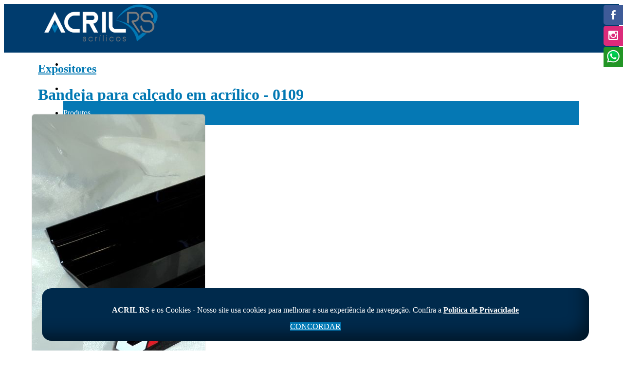

--- FILE ---
content_type: text/html
request_url: https://acrilrs.com.br/Produtos/171/Bandeja-para-calcado-em-acrilico-0109
body_size: 40315
content:


<!DOCTYPE html>
<html>
	<head>
		<title>Bandeja para calçado em acrílico - 0109 em Novo Hamburgo</title>

		<meta name="description" content="A Acril RS vem atuando no mercado desde 2009, atendendo diversas áreas e necessidades, a empresa desenvolve produtos a partir de chapas de acrílico, PET G, PS, policarbonato e acrilátero, permitindo assim inúmeras possibilidades para a realização de sua ideia.

">
		<meta name="keywords" content="displays; expositores; marcadores; troféus; urnas; pdvs; pegboards; acrílico" />
		<link rel="icon" href="/favicon.png" type="image/png">
		<meta charset="utf-8"/>
	    <meta name="viewport" content="width=device-width, initial-scale=1.0"/>
	    <link href="https://fonts.googleapis.com/icon?family=Material+Icons" rel="stylesheet">
	    <link type="text/css" rel="stylesheet" href="/estilos/malvis-navik.css"  media="screen,projection"/>
	    <link type="text/css" rel="stylesheet" href="/estilos/estilo.css"/>
	    <link type="text/css" rel="stylesheet" href="/estilos/padrao.css"/>
		<link rel="stylesheet" href="/Plugins/forms/css/styles.css" type="text/css">
		<link rel="stylesheet" href="/Plugins/forms/css/font-awesome-4.4.0/css/font-awesome.min.css" type="text/css">
	    <link rel="stylesheet" href="/Plugins/lightbox/css/lightbox.min.css">
		<script type="text/javascript" src="https://code.jquery.com/jquery-2.1.1.min.js"></script>
		<script src="/js/masonry.pkgd.min.js"></script>


		<link rel="stylesheet" href="/estilos/navik.menu.css"> <!-- Navik navigation CSS -->

		<link href="https://fonts.googleapis.com/css?family=Fira+Sans:300,300i,400,400i,500,500i,600,600i,700,700i,800,800i,900,900i" rel="stylesheet"> <!-- Google fonts -->
		<link href="https://fonts.googleapis.com/css?family=Montserrat:300,300i,400,400i,500,500i,600,600i,700,700i,800,800i,900,900i" rel="stylesheet"> <!-- Google fonts -->

		<!-- Google tag (gtag.js) -->
<script async src="https://www.googletagmanager.com/gtag/js?id=AW-926359395">
</script>
<script>
  window.dataLayer = window.dataLayer || [];
  function gtag(){dataLayer.push(arguments);}
  gtag('js', new Date());

  gtag('config', 'AW-926359395');
</script>
		<style>

			.line-menu {background-color: #FFFFFF   !important 	;}.chama1linha40 {background-color: #826851   !important 	;}.chama1linha39 {background-color: #022656   !important 	;}.chama1linha38 {background-color: #0E100F   !important 	;}.chama1linha37 {background-color: #F8A11C   !important 	;}.chamadas5linhas {background-color: #FFFFFF   !important 	;}.chamadas4linhas p, .chamadas5linhas p {color: #8C8C8C  !important ;}.chamadas4linhas {background-color: #FFFFFF   !important 	;}.chamadas3linhas {background-color: #003C6E   !important 	;}.botaocomprar {border-color: #211369    !important ;}.conteudotopoconsorcio, .conteudotopoconsorcio a {color: #C50000  !important ;}.chama1linha21 {background-color: #219ECA   !important 	;}.msgintrochamadas {background-color: #FFFFFF   !important 	;}.chamadas2linhas {background-color: #FFFFFF   !important 	;}.msgintrochamadas {color: #FFFFFF  !important ;}.linhacahamada1 {color: #2B2B2B  !important ;}.chamadas2linhas p {color: #8C8C8C  !important ;}.chamadas3linhas p {color: #FFFFFF  !important ;}.titulochamadahome {color: #003C6E  !important ;}.titulo-interno-paralax {color: #FFFFFF  !important ;}.chama1linha20 {background-color: #4BA4E0   !important 	;}nav ul li.active a {color: #FFFFFF  !important ;}body {background-color: #FFFFFF   !important 	;}.bgmenu a, .bgmenu, .dropdown-content li > a, .dropdown-content li > span {color: #FFFFFF  !important ;}.textorodape, .textorodape a {color: #FFFFFF  !important ;}.creditoscolor, .creditoscolor a {color: #FFFFFF  !important ;}.corcategorias, .corcategorias a {color: #FFFFFF  !important ;}.iconmenuresponsive {color: #FFFFFF  !important ;}.menucel {background-color: #105A5C   !important 	;}nav ul a {color: #FFFFFF  !important ;}.topoinfo, .topoinfo a {color: #0D4B4D  !important ;}.button-collapse {background-color: #0D4B4D   !important 	;}.creditoscolor {background-color: #003C6E   !important 	;}.corcategorias, .topcat, .corcategorias label {border-color: #002B40    !important ;}.bgmenu, .dropdown-content {background-color: #147073   !important 	;}.submenusite:hover {background-color: #147073   !important 	;}nav ul li.active {background-color: #0578B4   !important 	;}.btn, .btn-large {background-color: #0078B4   !important 	;}.btn:hover, .btn-large:hover {background-color: #003C6E   !important 	;}.cortitulos, .titulo-chamada {color: #0178B3  !important ;}.corcategorias, .topcat {background-color: #003C6E   !important 	;}.corcategorias:hover, .corcategorias label:hover {background-color: #0178B3   !important 	;}.activeMenu, .activeMenu label {background-color: #0178B3   !important 	;}.galeraFala {background-color: #147073   !important 	;}html body .solid-form .form-group input:focus,html body .solid-form .form-group select:focus,html body .solid-form .form-group textarea:focus {border-color: #0178B3    !important ;}.botaowhats {background-color: #229525   !important 	;}.botaowhats:hover {background-color: #1C751E   !important 	;}.consorciobotao {background-color: #D70000   !important 	;}.consorciobotao:hover {background-color: #A60000   !important 	;}.megabgsimulador {background-color: #761010   !important 	;}.chama1linha69 {background-color: #F4F3EF   !important 	;}header, .navik-header {background-color: #003C6E   !important 	;}.rodape  {background-color: #003866   !important 	;}footer {background-color: #147073   !important 	;}.header-dark .navik-menu ul li:hover {background-color: #0C4883   !important 	;}@media screen and (max-width: 1200px) {.malvismenu  {background-color: #0178B3   !important 	;}}@media screen and (max-width: 1200px) {.malvismenu:hover {background-color: #0178B3   !important 	;}}@media screen and (max-width: 1200px) {.navik-menu ul {background-color: #0178B3   !important 	;}}.navik-menu.submenu-top-border li > ul {background-color: #147073   !important 	;}.navik-menu.submenu-top-border li > ul {border-color: #0C2748    !important ;}a {color: #0178B3 ;}.bgsite {background-color: #147073   !important 	;}.bgform {background-color: #0C4883   !important 	;}.bgform .veicsolicite, .bgform .veicsolicite p {color: #FFFFFF  !important ;}.preenchaessformimo {color: #FFFFFF  !important ;}.formimoveis label {color: #FFFFFF  !important ;}html body .solid-form .form-group input:focus ~ i.fa, html body .solid-form .form-group select:focus ~ i.fa, html body .solid-form .form-group textarea:focus ~ i.fa {color: #0178B3  !important ;}.cortextossite {color: #147073  !important ;}.buscaveiculos {background-color: #E6E6E6   !important 	;}.buscaveiculos h2 {color: #3E3E3E  !important ;}#logotipo{width: 235px; }#logotipo-design{width: 235px; }#logo_lbanner{width: 235px; }#logotipo-megamenu{width: 235px; }@media screen and (min-width: 1200px) {.navik-header-container, .navik-menu > ul > li > a  {height: 100px ;}}.topoinfo{}.menupagina{height: 50px ;} .tiratremilico2{height: 50px ; display:block;}nav{line-height: 50px; height: 50px ;} .alturamenu{height: 50px;}.creditos {height: 55px !important;}.textorodape{;height: 300px !important;}.estilorodape{}.estilorodapeloja{}@media screen and (max-width: 450px) {.creditos {height: 100px !important; line-height: 25px;} .textorodape {padding-top: 50px !important;}		}.megabgsimulador{    background: url('/fotos/simula.jpg') center center;}

				nav ul a:hover {
				  background-color: rgba(0, 0, 0, 0.1);
				}
		



%>
		</style>

	</head>
	<body>
	


		<!-- INICIO CONTROLE DE PRIVACIDADE -->
		
					<style type="text/css">
						.controledeprivacidade{
							position: fixed;
							bottom: 20px;
							
							z-index: 9999999;
							width: 100%;
						}

						.caixaprivacidade{
							background-color: #002a4c;
							color: white;
							text-align: center;
							padding: 20px 10px 20px 10px;
							border-radius: 20px;

							box-shadow: -25px -30px 31px -17px rgba(0,0,0,0.47) inset;
							-webkit-box-shadow: -25px -30px 31px -17px rgba(0,0,0,0.47) inset;
							-moz-box-shadow: -25px -30px 31px -17px rgba(0,0,0,0.47) inset;
						}
						.controledeprivacidade a{
							color: white;
						}
						.botaoaceito{
							background-color: white;
							color: #3a3a3a;

						}
						.botaoaceito:hover{
							background-color: #e4e4e4;
							color: white !important;
						}
						 @media screen and (max-width: 600px) { .botaoaceito{ margin-top: 30px;}}

					</style>
					<div class="controledeprivacidade">
						<div class="container">
							<div class="row caixaprivacidade">
								<div class="">
									<div class="col l9 m9 s12"> <p class="titcontrolepriv flow-text"><b>ACRIL RS</b> e os Cookies - Nosso site usa cookies para melhorar a sua experiência de navegação. Confira a <b> <a href="/Politica-de-Privacidade">Política de Privacidade</a></b></p> </div>
									<div class="col l3 m3 s12"> <a href="/arquivos/concordar.asp" class="btn btn-large botaoaceito">CONCORDAR</a> </div>
								</div>
							</div>	
						</div>
					</div>	
			
		<!-- FIM CONTROLE DE PRIVACIDADE -->


	
		<style type="text/css" media="screen">

			 @media screen and (min-width: 990px) and (max-width: 2699px) { 
			    .container{min-width: 1100px; }
			 }
			 
			 .container{max-width: 1100px; }




			.container {
			  margin: 0 auto;
			  max-width: 1280px;
			  width: 90%;
			}

			@media only screen and (min-width: 601px) {
			  .container {
			    width: 85%;
			  }
			}

			@media only screen and (min-width: 993px) {
			  .container {
			    width: 70%;
			  }
			}

			.container .row {
			  margin-left: -0.75rem;
			  margin-right: -0.75rem;
			}
		

		</style>
		<!-- SOCIAL SLIDER -->

			

<style type="text/css" media="screen">
	.socialwhats{
    background-color: #229525;
    border-top-left-radius: 5px;
}

.icowhatssocial{
    width: 40px;
}
</style>
	
    <link rel="stylesheet" type="text/css" href="/Plugins/socialsider-v1.0/_css/socialsider-v1.0.css" media="all" />

	<div style="z-index:999999;" class="socialsider socialsider_right_top asupxp socialsider_fixed bsupxp socialsider_bgcolor_white csupxp  socialsider_radius  dsupxp  socialsider_spacer  esupxp  fsupxp  gsupxp ">
		<ul>
			
					<li><a data-socialsider="facebook" href="/visitar.asp?id=5"  target='_blank'  title="facebook"></a></li>
				
					<li><a data-socialsider="instagram" href="/visitar.asp?id=6"  target='_blank'  title="instagram"></a></li>
				
					<li><a class="socialwhats" href="/visitar.asp?id=2" target='_blank' title="whatsapp"><img class="icowhatssocial" src="/icones/whatsapp.png"></a></li>
				
		</ul>
	</div>


		<!-- FIM SOCIAL SLIDER -->

		<!-- POPUP HOME -->

			

		<!-- FIM POPUP HOME -->




	<div class="navik-header header-shadow header-dark navik-mega-menu mega-menu-fullwidth">
		<div class="container">

			<!-- Navik header -->
			<div class="navik-header-container">

				
					<!--Logo-->
	                <div class="logo" data-mobile-logo="/conteudo/acril-rs.png" data-sticky-logo="/conteudo/acril-rs.png">
	                	<a href="/"><img src="/conteudo/acril-rs.png" class="logonavik" id="logotipo-megamenu" alt="logo"/></a>
					</div>


					
					<!-- Burger menu -->
					<div class="burger-menu">
						<div class="line-menu line-half first-line"></div>
						<div class="line-menu"></div>
						<div class="line-menu line-half last-line"></div>
					</div>

					<!--Navigation menu-->
	                <nav class="navik-menu menu-caret submenu-top-border">
	                	<ul>

	                			
													<li class="current-menu mega-menu malvismenu  "><a  class="malvismenu " href="/">Home </a></li>
													
													<li class="current-menu mega-menu malvismenu  "><a  class="malvismenu " href="/Empresa">Empresa </a></li>
													
													<li class="current-menu mega-menu malvismenu   active"><a  class="malvismenu " href="/Produtos">Produtos </a></li>
													
													<li class="current-menu mega-menu malvismenu  "><a  class="malvismenu " href="/Servicos">Serviços </a></li>
													
													<li class="current-menu mega-menu malvismenu  "><a  class="malvismenu " href="/Materiais">Materiais </a></li>
													
													<li class="current-menu mega-menu malvismenu  "><a  class="malvismenu " href="/Localizacao">Localização </a></li>
													
													<li class="current-menu mega-menu malvismenu  "><a  class="malvismenu " href="/contato">Contato </a></li>
													




	                    </ul>
	                </nav>

				</div>

			</div>
		</div>
	




	<script type="text/javascript">
	$(document).ready(function(){
	    $(".dropdown-button").dropdown();
	    $(".button-collapse").sideNav();
	    $(document).off('click', '.chip .material-icons');

	    $(".telefoneMask").mask("(99)9999-99999");
	    $(".dataMask").mask("99/99/9999");
	    $('.maskPrecos').priceFormat({
			prefix: '',
			centsSeparator: ',',
			thousandsSeparator: '.',
			limit: 10
		});	    
	});

	setTimeout(function(){
		$(document).ready(function(){
			var elem = document.querySelector('.grid');
			var msnry = new Masonry( elem, {

			});
		});
	}, 500);

	
	$( window ).scroll(function() {
		var windowWidth = window.innerWidth;
		if(windowWidth > 992) {
		  	if ($(this).scrollTop() > 20) {
            	
            	
            	$('.logonavik').addClass("logotipo-megamenu2");

            	




            } else {
                
                
                $('.logonavik').removeClass("logotipo-megamenu2");
                
            }
        }
	});



	</script>




	<div class="iniciaconteudopagina">

<link rel="stylesheet" type="text/css" href="/Plugins/jcarousel/jcarousel.connected-carousels.css">





<style type="text/css">

@media screen and (min-width: 966px) {

.novacxfotoprodutoNew{
    height: 250px;
    overflow: hidden;

    border-top-left-radius: 10px;
    border-top-right-radius: 10px;
}

.novacxfotoprodutoNew img{
    
    
}



.novacxfotoprodutoNewrel{
    height: 290px;
    overflow: hidden;

    border-top-left-radius: 10px;
    border-top-right-radius: 10px;
}

.novacxfotoprodutoNewrel img{
    min-height: 290px;
    
}

}



</style>

<!--**********  VALIDAÇÃO FORMULÁRIO  -->
<script>





function verifica_solicite(formulario) {
	if (formulario.nome.value == "") {
		alert("Campo NOME está em branco!");
		formulario.nome.focus();
		return false;
	}
	var formato = new RegExp(/^[A-Za-z0-9_\-\.]+@[A-Za-z0-9_\-\.]{2,}\.[A-Za-z0-9]{2,}(\.[A-Za-z0-9])?/);
	if(!formato.test(formulario.lastname.value)) {
		alert("O campo E-MAIL está incorreto!");
		formulario.lastname.focus();
		return false;
	}
	if (formulario.telefone.value.length < 8) {
		alert("O campo TELEFONE está incorreto!");
		formulario.telefone.focus();
		return false;
	}

	if (formulario.mensagem.value == "") {
		alert("Campo MENSAGEM está em branco!");
		formulario.mensagem.focus();
		return false;
	}
}

function fComprar(frmCarrinho){

	if (frmCarrinho.tamanho.value == "Selecione") {
		alert("Por favor, escolha um tamanho.");
		frmCarrinho.tamanho.focus();
		return false;
	}

	

	
	if(frmCarrinho.unidades.value == "" || frmCarrinho.unidades.value == "0") {
		frmCarrinho.unidades.value = "1";
	}
}	

</script>




<div class="container mgbot30">
    <div class="row">
        <div class="col s12 tituloproduzza">
            <h2 class="titulo-interno  cortitulos"><a href='/Produtos/categoria/25/Expositores'>Expositores</a></h2>


			

        </div>
    </div>
		
		

        <!--********** INICIO LISTA DE PRODUTOS  -->

        <div class="col s12 m12 l9">
        		

				<script type="text/javascript" src="/Plugins/jcarousel/jquery.jcarousel.min.js"></script>
				<script type="text/javascript" src="/Plugins/jcarousel/jcarousel.connected-carousels.js"></script>

	       		<!-- INICIO DETALHE DO PRODUTO -->

	                
			                	<!-- NOME DO PRODUTO -->




					        	<div class="row">
					        		<div class="col s12">
					        			<a name="ok"><h1 class="nomeproduto-semcat">Bandeja para calçado em acrílico - 0109</h1></a>
					        		</div>
					        	</div>




					        	<div class="row daZIndex">


					        		<!-- INICIO FOTOS DO PRODUTO -->

									<style>
										body { overflow-x: hidden; }

										.connected-carousels .carousel-stage{
											border: none;
										}
										.aparece{display: block;}
										.some{display: none;}
										.invisivel{ visibility: hidden;}
										.visivel{ visibility: visible;}
										.prev-navigation, .next-navigation{z-index: 10;}

									</style>

					        		<div class="col l7 m7 s12 mgbot15 colunafoto">
										<div class="escondecarrocel"></div>
										<div class="escondecarrocelesquerda"></div>
										<div class="row">											


								            <div class="connected-carousels mgtop15">

								                <div class="stage largcxproduto-semcat">

								                	
													
													
								                    <div class="carousel carousel-stage intprodutocxfoto-semcat">
								                    								                    	
									                        <ul>
																
										                            <li id="li336" class="">
									                            		<a data-image="/fotos/6(7).jpg" data-zoom-image="/fotos/6(7).jpg" class="example-image-link" href="/fotos/6(7).jpg" data-lightbox="example-set" data-title="">
											                            	<img src="/fotos/6(7).jpg" id="foto336" class="fotodetproduto-semcat " alt="Bandeja para calçado em acrílico - 0109">
										                            	</a>
										                            </li>
											                    
									                        </ul>

								                    	</div>
								                    
								                    <i class="material-icons veiicozoom">zoom_in</i>
								                
								                </div>







												
								            </div>

								            <script type="text/javascript">
													
														function daAlturaDiv336(element) {
														var altura336 = document.getElementById('foto336').height
														$('.connected-carousels .carousel-stage').attr('style', 'height: ' + altura336 + 'px !important');

																											
														//$('#foto336').addClass('visivel').removeClass('invisivel');
														//$('#li336').addClass('aparece').removeClass('some');

														//$('#foto336').addClass('zoom_mw');

													}
													

													$(document).ready(function(){
														var altura336 = document.getElementById('foto336').height
														$('.connected-carousels .carousel-stage').attr('style', 'height: ' + altura336 + 'px !important;');
														
														
													});

								            </script>

											<style>.connected-carousels .carousel-stage {height: auto !important; transition-duration: 0.5s;}</style>

										</div>	

			                           <!-- FIM FOTOS DO PRODUTO -->

										<div class="row">
			                           <!-- INICIO VIDEO E ANEXO DO PRODUTO -->
			                                

										<!-- FIM VIDEO E ANEXO DO PRODUTO -->
										</div>	
					        		</div>
					        		<div class="col l5 m5 s12 justifica textinhoempresa flow-text mgtop15 mgbot15 descricaoproduto">

									    

										<!-- INICIO DESCRIÇÃO, VALOR -->
										
					        		</div>
					        	</div>
				        	</div>

								
					        	<div class="row">
					        		<div class="col s12 mgtop30 mgbot20">
										<center><a class="btn mgtop15 btn-large botaowhats" href="http://api.whatsapp.com/send?1=pt_BR&amp;phone=55051980225743&amp;text=Olá, tudo bem? Gostaria de mais informações sobre o produto Bandeja para calçado em acrílico - 0109" target="_blank" title=""><img class="icoteltopo hide-on-med-and-down" src="/icones/whats.png" width="25"> Fale conosco</a></center>
					        		</div>
					        	</div>

					        	
								<!-- FIM DAS ABAS DE CONTEÚDO -->








						        <!-- INICIO AVALIAÇÃO DOS PRODUTOS -->
						        


						        <!-- FIM AVALIAÇÃO DOS PRODUTOS -->



					        	
									<a name="contatoenviado">&nbsp;</a>
							        		<!-- INICIO FORMULÁRIO DE CONTATO -->
									        	<div class="row mgtop15" >
									        		<div class="col s12">
									        			<div class="col s12 ">

										        		
										        		
										     	   			<form action="/admin/produtos/solicite_send.asp" method="post" name="formulario">

															<input name="qual" type="hidden" value="171"/>
															<input name="link" type="hidden" value="Produtos"/>
							                                    <div class="col l2 hide-on-med-and-down">&nbsp;</div>
												        		<div class="col l8 s12 bgform">
													        		<div class="col l12 s12 m12">
													        			
														        			
														        			<p class="solicite preenchaessformimo">
															        			Solicite um contato:
														        			</p>
														        			<p class=" dppreencha preenchaessformimo">Preencha o formulário abaixo:</p>
													        			
													        		</div>

												        			<div class="solid-form">
																        <div class="form-group formimoveis col s12 mgtop10">
															    			<label>NOME:</label>
															    			<div class="l-pos-r"> 
														                        <input name="nome" value="" type="text" class="form-element form-element-icon" placeholder="Nome">
														                        <i class="fa fa-user fa-absolute"></i> 
													                        </div>
																        </div>

																        <div class="form-group formimoveis col s12 mgtop10 nemmeviu">
															    			<div class="l-pos-r"> 
														                        <input name="email" type="text" class="form-element form-element-icon" placeholder="Email">
														                        <i class="fa fa-envelope fa-absolute"></i> 
													                        </div>
																        </div>

																        <div class="form-group formimoveis col s12 mgtop10">
															    			<label>EMAIL:</label>
															    			<div class="l-pos-r"> 
														                        <input name="lastname"  value="" type="text" class="form-element form-element-icon" placeholder="Email">
														                        <i class="fa fa-envelope fa-absolute"></i> 
													                        </div>
																        </div>
																        
																        <div class="form-group formimoveis col s12 mgtop10">
															    			<label>TELEFONE:</label>
															    			<div class="l-pos-r"> 
															    				<input name="telefone"  value="" type="text" class="form-element form-element-icon telefoneMask" placeholder="Telefone">
														                        <i class="fa fa-phone fa-absolute"></i> 
														                    </div>
																        </div>
															    	</div>

															        <div class="col s12 mgtop10">
												        				<div class="solid-form">	
															          		<div class="form-group formimoveis form-group-textarea">
																    			<label>MENSAGEM:</label>
																    			<div class="l-pos-r"> 
													                       	 		<textarea name="mensagem" rows="5" class="form-element form-element-icon" placeholder="Mensagem"></textarea>
													                        		<i class="fa fa-comment fa-absolute"></i>
																				</div>
																			</div>
															          	 </div>
															          <center><button style="margin-top: 24px;" class="waves-effect waves-light btn btn-large botaoimovel mgtopb" type="submit" onclick="return verifica_solicite(formulario);">Enviar<i class="material-icons right">send</i></button></center>
															        </div>
												        		</div>
											        		</form>
											        	
											        	</div>
										        	</div>
									        	</div>
								        	<!-- FIM FORMULÁRIO DE CONTATO -->
						        



						        
								<!-- INICIO PRODUTOS RELACIONADOS -->
			                    

						            <div class="row ">
						            	<div class="col s12 mgtop15">
						            		<p class="flow-text produrela mgbot10 mgtop15">
						            			Confira também:
						            		</p>
						            	</div>
							       </div>
						            <div class="row">
                                        
											<div class="col s12 m6 l4">
												<div class="cxprodutosnew">
													<a href="/Produtos/170/Bandeja-para-calcado-em-acrilico-0104">
														
													</a>
													<div class="novacxfotoprodutoNewrel imgprodutowrelacionado">
														<a href="/Produtos/170/Bandeja-para-calcado-em-acrilico-0104">
															<img class="responsive-img" src="/fotos/5(7).jpg">
														</a>
													</div>
													<div class="listagemproduto">
														<p class="flow-text listnomep">Bandeja para calçado em acrílico - 0104</p>

						                                
					                                
														<center>
															<a href="/Produtos/170/Bandeja-para-calcado-em-acrilico-0104" class="waves-effect waves-light btn mgtop15 mgbot10">
															Confira</a>
														</center>
													</div>
													
												</div>
											</div>
                                        
											<div class="col s12 m6 l4">
												<div class="cxprodutosnew">
													<a href="/Produtos/58/Totem-para-panfletos-em-acrilico-0039">
														
													</a>
													<div class="novacxfotoprodutoNewrel imgprodutowrelacionado">
														<a href="/Produtos/58/Totem-para-panfletos-em-acrilico-0039">
															<img class="responsive-img" src="/fotos/expositor (5).jpg">
														</a>
													</div>
													<div class="listagemproduto">
														<p class="flow-text listnomep">Totem para panfletos em acrílico - 0039</p>

						                                
					                                
														<center>
															<a href="/Produtos/58/Totem-para-panfletos-em-acrilico-0039" class="waves-effect waves-light btn mgtop15 mgbot10">
															Confira</a>
														</center>
													</div>
													
												</div>
											</div>
                                        
											<div class="col s12 m6 l4">
												<div class="cxprodutosnew">
													<a href="/Produtos/219/PDV-para-bombas-de-chimarrao-em-acrilico-0084">
														
													</a>
													<div class="novacxfotoprodutoNewrel imgprodutowrelacionado">
														<a href="/Produtos/219/PDV-para-bombas-de-chimarrao-em-acrilico-0084">
															<img class="responsive-img" src="/fotos/expositor (32)(1).jpg">
														</a>
													</div>
													<div class="listagemproduto">
														<p class="flow-text listnomep">PDV para bombas de chimarrão em acrílico - 0084</p>

						                                
					                                
														<center>
															<a href="/Produtos/219/PDV-para-bombas-de-chimarrao-em-acrilico-0084" class="waves-effect waves-light btn mgtop15 mgbot10">
															Confira</a>
														</center>
													</div>
													
												</div>
											</div>
                                        
											<div class="col s12 m6 l4">
												<div class="cxprodutosnew">
													<a href="/Produtos/308/Expositor-para-florais-0240">
														
													</a>
													<div class="novacxfotoprodutoNewrel imgprodutowrelacionado">
														<a href="/Produtos/308/Expositor-para-florais-0240">
															<img class="responsive-img" src="/fotos/Expositor-para-florais--0240.JPG">
														</a>
													</div>
													<div class="listagemproduto">
														<p class="flow-text listnomep">Expositor para florais - 0240</p>

						                                
					                                
														<center>
															<a href="/Produtos/308/Expositor-para-florais-0240" class="waves-effect waves-light btn mgtop15 mgbot10">
															Confira</a>
														</center>
													</div>
													
												</div>
											</div>
                                        
											<div class="col s12 m6 l4">
												<div class="cxprodutosnew">
													<a href="/Produtos/62/Expositor-de-agulhas-em-acrilico-0048">
														
													</a>
													<div class="novacxfotoprodutoNewrel imgprodutowrelacionado">
														<a href="/Produtos/62/Expositor-de-agulhas-em-acrilico-0048">
															<img class="responsive-img" src="/fotos/expositor (42).jpg">
														</a>
													</div>
													<div class="listagemproduto">
														<p class="flow-text listnomep">Expositor de agulhas em acrílico - 0048</p>

						                                
					                                
														<center>
															<a href="/Produtos/62/Expositor-de-agulhas-em-acrilico-0048" class="waves-effect waves-light btn mgtop15 mgbot10">
															Confira</a>
														</center>
													</div>
													
												</div>
											</div>
                                        
											<div class="col s12 m6 l4">
												<div class="cxprodutosnew">
													<a href="/Produtos/172/Bandeja-para-calcado-em-acrilico-0103">
														
													</a>
													<div class="novacxfotoprodutoNewrel imgprodutowrelacionado">
														<a href="/Produtos/172/Bandeja-para-calcado-em-acrilico-0103">
															<img class="responsive-img" src="/fotos/IMG_1324.JPG">
														</a>
													</div>
													<div class="listagemproduto">
														<p class="flow-text listnomep">Bandeja para calçado em acrílico - 0103</p>

						                                
					                                
														<center>
															<a href="/Produtos/172/Bandeja-para-calcado-em-acrilico-0103" class="waves-effect waves-light btn mgtop15 mgbot10">
															Confira</a>
														</center>
													</div>
													
												</div>
											</div>
                                        
											<div class="col s12 m6 l4">
												<div class="cxprodutosnew">
													<a href="/Produtos/220/PDV-para-calcado-em-acrilico-0085">
														
													</a>
													<div class="novacxfotoprodutoNewrel imgprodutowrelacionado">
														<a href="/Produtos/220/PDV-para-calcado-em-acrilico-0085">
															<img class="responsive-img" src="/fotos/expositor (33).JPG">
														</a>
													</div>
													<div class="listagemproduto">
														<p class="flow-text listnomep">PDV para calçado em acrílico - 0085</p>

						                                
					                                
														<center>
															<a href="/Produtos/220/PDV-para-calcado-em-acrilico-0085" class="waves-effect waves-light btn mgtop15 mgbot10">
															Confira</a>
														</center>
													</div>
													
												</div>
											</div>
                                        
											<div class="col s12 m6 l4">
												<div class="cxprodutosnew">
													<a href="/Produtos/354/Expositores-3-niveis-0283">
														
													</a>
													<div class="novacxfotoprodutoNewrel imgprodutowrelacionado">
														<a href="/Produtos/354/Expositores-3-niveis-0283">
															<img class="responsive-img" src="/fotos/Expositores-3-niveis--0283.JPG">
														</a>
													</div>
													<div class="listagemproduto">
														<p class="flow-text listnomep">Expositores 3 níveis - 0283</p>

						                                
					                                
														<center>
															<a href="/Produtos/354/Expositores-3-niveis-0283" class="waves-effect waves-light btn mgtop15 mgbot10">
															Confira</a>
														</center>
													</div>
													
												</div>
											</div>
                                        
											<div class="col s12 m6 l4">
												<div class="cxprodutosnew">
													<a href="/Produtos/168/Bandeja-para-calcado-em-acrilico-0106">
														
													</a>
													<div class="novacxfotoprodutoNewrel imgprodutowrelacionado">
														<a href="/Produtos/168/Bandeja-para-calcado-em-acrilico-0106">
															<img class="responsive-img" src="/fotos/3(6).jpg">
														</a>
													</div>
													<div class="listagemproduto">
														<p class="flow-text listnomep">Bandeja para calçado em acrílico - 0106</p>

						                                
					                                
														<center>
															<a href="/Produtos/168/Bandeja-para-calcado-em-acrilico-0106" class="waves-effect waves-light btn mgtop15 mgbot10">
															Confira</a>
														</center>
													</div>
													
												</div>
											</div>
                                        
											<div class="col s12 m6 l4">
												<div class="cxprodutosnew">
													<a href="/Produtos/366/Expositor-com-bandejas-0297">
														
													</a>
													<div class="novacxfotoprodutoNewrel imgprodutowrelacionado">
														<a href="/Produtos/366/Expositor-com-bandejas-0297">
															<img class="responsive-img" src="/fotos/Expositor-com-bandejas--0297.JPG">
														</a>
													</div>
													<div class="listagemproduto">
														<p class="flow-text listnomep">Expositor com bandejas - 0297</p>

						                                
					                                
														<center>
															<a href="/Produtos/366/Expositor-com-bandejas-0297" class="waves-effect waves-light btn mgtop15 mgbot10">
															Confira</a>
														</center>
													</div>
													
												</div>
											</div>
                                        
									</div>
									<!-- FIM PRODUTOS RELACIONADOS -->
				        			
			        		<div class="col s12">
			        			<center><a href="javascript:history.back(-1);" class="waves-effect waves-light btn-large btn mgtop20"><i class="material-icons left">arrow_back</i>Voltar</a></center>
			        		</div>
                        
					<!-- FIM DETALHE DO PRODUTO -->
	        	
	    </div>
    </div>
</div>

<script src='/Plugins/elevatozoom/jquery.elevatezoom.js'></script>

<script>
$(document).ready(function(){
$('.collapsible').collapsible({
  accordion : false // A setting that changes the collapsible behavior to expandable instead of the default accordion style
});
});

$('#zoom_01').elevateZoom({
	zoomType: "inner",
	cursor: "crosshair",
	zoomWindowFadeIn: 500,
	zoomWindowFadeOut: 750
}); 


//initiate the plugin and pass the id of the div containing gallery images
$(".zoom_03").elevateZoom({constrainType:"height", constrainSize:274, zoomType: "lens", containLensZoom: true, gallery:'gallery_01', cursor: 'pointer', galleryActiveClass: "active"}); 

//pass the images to Fancybox
$(".zoom_04").bind("click", function(e) {  
  var ez =   $('.zoom_04').data('elevateZoom');	
	$.fancybox(ez.getGalleryList());
  return false;
});

$(".zoom_05").elevateZoom({
  zoomType				: "inner",
  cursor: "crosshair",
});

$(".zoom_mw").elevateZoom({
  	zoomType: "inner",
	scrollZoom : true,
//	easing:true,
	cursor: "crosshair",
	zoomWindowFadeIn: 500,
	zoomWindowFadeOut: 500,
	lensFadeIn: 500,
	lensFadeOut: 500,
});

$(".zoom_07").elevateZoom({
  zoomType				: "lens",
  lensShape : "round",
  lensSize    : 200
});

</script>


</div>

</div>
</div>
</div>


<style type="text/css">

	footer {height: 400px !important;} 
	@media screen and (max-width: 991px) { footer {height: 700px !important;} }

</style>
		<!-- Rodapé -->
		<footer class="rodape estilorodape">
			<div class="container altrodape">
				<div class="row textorodape">


					<div class="col s12 m12 l4 ">

						


					<span class="cxrelative informacaorodape" >
								<p><img class="responsive-img" src="/conteudo/acril-rs.png" style="padding-right: 50px;" /></p>



					</span>				

							
						</div><div class="col s12 m12 l5 cxrelative">
						

						


					<span class="cxrelative informacaorodape" >
								

									<img class="icorodape hide-on-med-and-down" src="/icones/endereco5b.png" width="30">

								<p><a href="/Localizacao">Rua Pedro Birk n&ordm; 60 - Novo Hamburgo/RS</a></p>



					</span>				
	


					<span class="cxrelative informacaorodape" >
								

									<img class="icorodape hide-on-med-and-down" src="/icones/telefone2b.png" width="30">

								<p>(51) 3527 0972 | <a href="http://api.whatsapp.com/send?1=pt_BR&amp;phone=55051980225743" target="_blank">(51) 98022-5743</a></p>



					</span>				
	


					<span class="cxrelative informacaorodape" >
								

									<img class="icorodape hide-on-med-and-down" src="/icones/email1b.png" width="30">

								<p><a href="mailto:acrilrs@hotmail.com">acrilrs@hotmail.com</a></p>



					</span>				

							
						</div><div class="col s12 m12 l3 cxrelative">
						

						


					<span class="cxrelative informacaorodape" >
								<p><a class="btn mgtop15 btn-large botaowhats" href="/visitar.asp?id=2" target="_blank" title=""><img class="icoteltopo hide-on-med-and-down" src="/icones/whats.png" width="25" /> Fale Conosco</a></p>

<p>Aceitamos:</p>

<p><img class="responsive-img" src="/fotos/formas-pagamento.png" style="width: 65%; height: 65%;" /></p>



					</span>				


				</div>
			</div>
			</div>

			<div class="row creditos creditoscolor">
				<div class="container">
					<div class="col s12 center ">
						2025 © <a href="/Login"  style="color: # !important;"  target="_blank">ACRIL RS</a> - Todos os direitos reservados
						<div id="malvis"><a href="https://www.malvis.com.br" target="_blank" title="Criação de Sites Profissionais">Criação de Sites Profissionais</a></div>
					</div>
				</div>
			</div>

		</footer>

		<!-- /Rodapé -->

		<!-- Não executar light box no HOME pra não bugar o Banner -->
		

			<script src="/Plugins/lightbox/js/lightbox-plus-jquery.min.js"></script>		

		



		<script type="text/javascript" src="/js/mask.js"></script>
		<script type="text/javascript" src="/js/malvis.js"></script>
		<script src="/Plugins/forms/js/main.js" type="text/javascript"></script>
		<script src="/js/jqueryPrice.js" type="text/javascript"></script>
    	<script type="text/javascript" src="/admin/painel/js/plugins/dropify/js/dropify.min.js"></script>


    	
			<script src="/Plugins/navikmenu/src/navik.menu.js"></script> <!-- Navik navigation jQuery -->
			<script src="/Plugins/navikmenu/demo/custom.js"></script> <!-- Custom jQuery -->
		


		
	</body>
</html>



--- FILE ---
content_type: text/css
request_url: https://acrilrs.com.br/Plugins/forms/css/styles.css
body_size: 83
content:
@import url('base.css');
@import url('layout.css');
@import url('module.css');
@import url('module-form.css');
@import url('module-button.css');
@import url('state.css');
@import url('theme.css');
@import url('media.css');

--- FILE ---
content_type: text/css
request_url: https://acrilrs.com.br/Plugins/forms/css/base.css
body_size: 4696
content:
@import url('https://fonts.googleapis.com/css?family=Signika:700,400|Inder:400|Roboto');
.border-radius-100 {
  -webkit-border-radius: 100%;
     -moz-border-radius: 100%;
          border-radius: 100%;
}

.solid-form {
  /* headers, major third */
}
.solid-form * {
  -webkit-box-sizing: border-box;
  -moz-box-sizing: border-box;
  -ms-box-sizing: border-box;
  -o-box-sizing: border-box;
  box-sizing: border-box;
}
.solid-form article,
.solid-form aside,
.solid-form details,
.solid-form figcaption,
.solid-form figure,
.solid-form footer,
.solid-form header,
.solid-form hgroup,
.solid-form main,
.solid-form menu,
.solid-form nav,
.solid-form section,
.solid-form summary {
  display: block;
}
.solid-form audio,
.solid-form canvas,
.solid-form progress,
.solid-form video {
  display: inline-block;
  vertical-align: baseline;
}
.solid-form audio:not([controls]) {
  display: none;
  height: 0;
}
.solid-form [hidden],
.solid-form template {
  display: none;
}
.solid-form a {
  background-color: transparent;
  text-decoration: none;
}
.solid-form a:link,
.solid-form a:visited {
  outline: 0;
  color: #08648C;
}
.solid-form a:active,
.solid-form a:hover {
  outline: 0;
  color: #127FBE;
}
.solid-form abbr[title] {
  border-bottom: 1px dotted;
}
.solid-form b,
.solid-form strong {
  font-weight: bolder;
}
.solid-form dfn {
  font-style: italic;
}
.solid-form h1 {
  font-size: 2em;
  margin: 0.67em 0;
}
.solid-form mark {
  background: #ff0;
  color: #000;
}
.solid-form small {
  font-size: 80%;
}
.solid-form sub,
.solid-form sup {
  font-size: 75%;
  line-height: 0;
  position: relative;
  vertical-align: baseline;
}
.solid-form sup {
  top: -0.5em;
}
.solid-form sub {
  bottom: -0.25em;
}
.solid-form img {
  display: block;
  height: auto;
  width: 100%;
  max-width: 100%;
}
.solid-form iframe {
  max-width: 100%;
  width: 100%;
  height: auto;
  margin: 0;
  padding: 0;
}
.solid-form svg:not(:root) {
  overflow: hidden;
  margin: 0;
  padding: 0;
}
.solid-form figure {
  margin: 1em 40px;
}
.solid-form hr {
  -webkit-box-sizing: content-box;
     -moz-box-sizing: content-box;
          box-sizing: content-box;
  height: 0;
}
.solid-form pre {
  overflow: auto;
}
.solid-form code,
.solid-form kbd,
.solid-form pre,
.solid-form samp {
  font-family: monospace, monospace;
  font-size: 1em;
}
.solid-form button,
.solid-form input,
.solid-form optgroup,
.solid-form select,
.solid-form textarea {
  color: inherit;
  font: inherit;
  margin: 0;
}
.solid-form button {
  overflow: visible;
}
.solid-form button,
.solid-form select {
  text-transform: none;
}
.solid-form button,
.solid-form html input[type="button"],
.solid-form input[type="reset"],
.solid-form input[type="submit"] {
  -webkit-appearance: button;
  cursor: pointer;
  border: 0;
}
.solid-form button[disabled],
.solid-form html input[disabled] {
  cursor: default;
}
.solid-form button::-moz-focus-inner,
.solid-form input::-moz-focus-inner {
  border: 0;
  padding: 0;
}
.solid-form input {
  line-height: normal;
}
.solid-form input[type="checkbox"],
.solid-form input[type="radio"] {
  -webkit-box-sizing: border-box;
     -moz-box-sizing: border-box;
          box-sizing: border-box;
  padding: 0;
}
.solid-form input[type="number"]::-webkit-inner-spin-button,
.solid-form input[type="number"]::-webkit-outer-spin-button {
  height: auto;
}
.solid-form input[type="search"] {
  -webkit-appearance: textfield;
  -webkit-box-sizing: content-box;
     -moz-box-sizing: content-box;
          box-sizing: content-box;
}
.solid-form input[type="search"]::-webkit-search-cancel-button,
.solid-form input[type="search"]::-webkit-search-decoration {
  -webkit-appearance: none;
}
.solid-form legend {
  border: 0;
  padding: 0;
}
.solid-form textarea {
  overflow: auto;
}
.solid-form optgroup {
  font-weight: bold;
}
.solid-form table {
  width: 100%;
  border-collapse: collapse;
  border-spacing: 0;
  margin-bottom: 1em;
}
.solid-form td,
.solid-form th {
  padding: 0.35em 1em;
}
.solid-form tr {
  display: table-row;
}
.solid-form ul,
.solid-form ol {
  margin: 0;
  padding: 0;
}
.solid-form ul {
  list-style: none;
}
.solid-form ol {
  list-style: none;
  counter-reset: li;
}
.solid-form h1,
.solid-form h2,
.solid-form h3,
.solid-form h4,
.solid-form h5,
.solid-form h6 {
  font-family: "Signika", sans-serif;
}
.solid-form h1,
.solid-form h2 {
  line-height: 1.5;
  margin-top: 0.5em;
  margin-bottom: 0.5em;
  text-shadow: 0 -1px 1px rgba(51, 51, 51, 0.5);
}
.solid-form h1 {
  font-size: 2.441em;
}
.solid-form h2 {
  font-size: 1.953em;
}
.solid-form h3 {
  font-size: 1.563em;
  color: #333333;
}
.solid-form h4 {
  font-size: 1.25em;
}
.solid-form h5 {
  font-size: 1em;
  margin-bottom: 0.75em;
  margin-top: 0.75em;
}
.solid-form h6 {
  font-size: 0.8em;
}
.solid-form p {
  line-height: 1.45;
  font-size: 0.9em;
  letter-spacing: 1px;
  font-family: "Signika", sans-serif;
}


--- FILE ---
content_type: text/css
request_url: https://acrilrs.com.br/Plugins/forms/css/module.css
body_size: 3586
content:
.border-radius-100 {
  -webkit-border-radius: 100%;
     -moz-border-radius: 100%;
          border-radius: 100%;
}
#wrapper {
  width: 95%;
  padding: 10px;
}
.solid-form {
  /* widths */
  /* height */
  /* margin */
  /* padding */
  /* texts alignments */
  /* text sizes */
  /* text colors */
  /* -------------------------------- END SETTINGS MODULE ---------------------------------- */
}
.solid-form .w-100 {
  width: 100%;
}
.solid-form .w-90 {
  width: 90%;
}
.solid-form .w-80 {
  width: 80%;
}
.solid-form .w-70 {
  width: 70%;
}
.solid-form .w-60 {
  width: 60%;
}
.solid-form .w-50 {
  width: 50%;
}
.solid-form .w-40 {
  width: 40%;
}
.solid-form .w-30 {
  width: 30%;
}
.solid-form .w-20 {
  width: 20%;
}
.solid-form .w-10 {
  width: 10%;
}
.solid-form .h-100 {
  height: 100%;
}
.solid-form .h-90 {
  height: 90%;
}
.solid-form .h-80 {
  height: 80%;
}
.solid-form .h-70 {
  height: 70%;
}
.solid-form .h-60 {
  height: 60%;
}
.solid-form .h-50 {
  height: 50%;
}
.solid-form .h-40 {
  height: 40%;
}
.solid-form .h-30 {
  height: 30%;
}
.solid-form .h-20 {
  height: 20%;
}
.solid-form .h-10 {
  height: 10%;
}
.solid-form .margin-auto {
  margin: 0 auto !important;
}
.solid-form .margin-0 {
  margin: 0 !important;
}
.solid-form .margin-left-3px {
  margin-left: 3px;
}
.solid-form .margin-top-half {
  margin-top: 0.5 !important;
}
.solid-form .margin-top-1 {
  margin-top: 1em !important;
}
.solid-form .margin-top-1-5 {
  margin-top: 1.5em !important;
}
.solid-form .margin-bottom-0 {
  margin-bottom: 0 !important;
}
.solid-form .margin-bottom-1 {
  margin-bottom: 1em !important;
}
.solid-form .margin-right-0 {
  margin-right: 0 !important;
}
.solid-form .margin-right-1 {
  margin-right: 1em !important;
}
.solid-form .margin-pull-up-1 {
  margin-top: -1em;
}
.solid-form .margin-pull-up-1p5 {
  margin-top: -1.5em;
}
.solid-form .margin-pull-up-2 {
  margin-top: -2em;
}
.solid-form .pad-0 {
  padding: 0 !important;
}
.solid-form .pad-left-0 {
  padding-left: 0 !important;
}
.solid-form .pad-right-3px {
  padding-right: 3px !important;
}
.solid-form .pad-left-3px {
  padding-left: 3px !important;
}
.solid-form .pad-right-0 {
  padding-right: 0 !important;
}
.solid-form .pad-right-1 {
  padding-right: 1em !important;
}
.solid-form .pad-bottom-1 {
  padding-bottom: 1em !important;
}
.solid-form .text-center {
  text-align: center;
}
.solid-form .text-left {
  text-align: left !important;
}
.solid-form .text-right {
  text-align: right;
}
.solid-form .text-x-large {
  font-size: 1.75em;
}
.solid-form .text-large {
  font-size: 1.15em;
}
.solid-form .text-medium {
  font-size: 0.875em !important;
}
.solid-form .text-small {
  font-size: 0.725em !important;
}
.solid-form .text-x-small {
  font-size: 0.625em !important;
}
.solid-form .text-muted {
  color: #A9A9A9;
}
.solid-form .text-warning {
  color: #F9470E;
}
.solid-form .text-success {
  color: #37B634;
}
.solid-form .text-info {
  color: #0583bb !important;
}
.solid-form .text-danger {
  color: #ea0000 !important;
}
.solid-form .border-0 {
  border: 0 !important;
}
.solid-form .bordered-right-1 {
  border-right: 1px dashed #d5d5d5;
}
.solid-form .bordered-bottom-1 {
  border-bottom: 1px dashed #d5d5d5;
}
.solid-form .settings-container {
  width: 100%;
  position: fixed;
  top: 0;
  left: 0;
  background: white;
  font-size: 80%;
  z-index: 100000;
  -webkit-box-shadow: 1px 1px 2px 1px #b3b3b3;
     -moz-box-shadow: 1px 1px 2px 1px #b3b3b3;
          box-shadow: 1px 1px 2px 1px #b3b3b3;
}
.solid-form .settings-container > div {
  padding: 0.25em 1.25em 0 1.25em;
}
.solid-form .settings-container label {
  font-weight: bold;
  display: block;
  margin-bottom: 0.5em;
}
.solid-form .settings-container select {
  padding: 0.15em;
  width: 100%;
}
/* end solid-forms */


--- FILE ---
content_type: text/css
request_url: https://acrilrs.com.br/Plugins/forms/css/module-form.css
body_size: 32936
content:
.border-radius-100 {
  -webkit-border-radius: 100%;
     -moz-border-radius: 100%;
          border-radius: 100%;
}
.solid-form {
  /* end form body */
}
.solid-form #solid-form-container {
  position: relative;
  margin: 80px auto 4em auto;
  background: white url(../img/texture.jpg);
  -webkit-border-radius: 10px;
     -moz-border-radius: 10px;
          border-radius: 10px;
  -webkit-box-shadow: 2px 6px 11px 1px rgba(62, 62, 62, 0.21);
     -moz-box-shadow: 2px 6px 11px 1px rgba(62, 62, 62, 0.21);
          box-shadow: 2px 6px 11px 1px rgba(62, 62, 62, 0.21);
}
.solid-form .social-networks {
  position: absolute;
  z-index: 1000;
  top: 5px;
  right: 35px;
}
.solid-form .social-networks > li {
  display: inline-block;
  margin-right: 5px;
  font-size: 0.75em;
}
.solid-form .social-networks > li:last-child {
  margin-right: 0;
}
.solid-form .social-networks > li a {
  width: 22px;
  height: 22px;
  text-align: center;
  line-height: 22px;
  letter-spacing: -2px;
  text-shadow: 1px 1px 1px #D4D4D4;
}
.solid-form .social-networks > li a:link,
.solid-form .social-networks > li a:visited {
  color: #9E9E9E;
}
.solid-form .social-networks > li a.fa.fa-facebook:hover {
  color: #3b5998;
}
.solid-form .social-networks > li a.fa.fa-twitter:hover {
  color: #1dcaff;
}
.solid-form .social-networks > li a.fa.fa-google-plus:hover {
  color: #D34836;
}
.solid-form .form-header {
  margin-top: 1.5em;
  padding: .25em 2em 2em 2em;
  position: relative;
  -webkit-border-top-left-radius: 4px;
     -moz-border-radius-topleft: 4px;
          border-top-left-radius: 4px;
  -webkit-border-top-right-radius: 4px;
     -moz-border-radius-topright: 4px;
          border-top-right-radius: 4px;
  border-left: 1px dashed #d5d5d5;
  border-right: 1px dashed #d5d5d5;
  border-top: 1px dashed #d5d5d5;
}
.solid-form .form-header.form-header-bg {
  background: #EFEFEF;
}
.solid-form .form-header h1 {
  margin-top: 0.25em;
}
.solid-form .form-header h2 {
  color: white;
  margin-top: 22px;
  margin-bottom: 14px;
  padding: 4px 10px 6px 10px;
  background-color: #353535;
  text-align: center;
  -webkit-border-radius: 3px;
     -moz-border-radius: 3px;
          border-radius: 3px;
}
.solid-form .form-header span {
  display: block;
  font-size: 0.85em;
  font-style: italic;
  color: #171717;
}
.solid-form .form-header a {
  display: inline-block;
  font-weight: bold;
  color: wheat;
}
.solid-form .form-body {
  margin-bottom: 0.5em;
  padding: 1.25em 1em 1em 1em;
  -webkit-border-bottom-left-radius: 4px;
     -moz-border-radius-bottomleft: 4px;
          border-bottom-left-radius: 4px;
  -webkit-border-bottom-right-radius: 4px;
     -moz-border-radius-bottomright: 4px;
          border-bottom-right-radius: 4px;
  border-left: 1px dashed #d5d5d5;
  border-right: 1px dashed #d5d5d5;
  border-bottom: 1px dashed #d5d5d5;
}
.solid-form .form-body input:focus,
.solid-form .form-body select:focus,
.solid-form .form-body textarea:focus {
  outline: none;
  border: 1px solid #808080;
  -webkit-transition: all 0.4s ease-in-out;
     -moz-transition: all 0.4s ease-in-out;
       -o-transition: all 0.4s ease-in-out;
          transition: all 0.4s ease-in-out;
}
.solid-form .form-body input:focus ~ i.fa,
.solid-form .form-body select:focus ~ i.fa,
.solid-form .form-body textarea:focus ~ i.fa {
  color: black;
  -webkit-transition: all 0.3s ease-in;
     -moz-transition: all 0.3s ease-in;
       -o-transition: all 0.3s ease-in;
          transition: all 0.3s ease-in;
}
.solid-form .form-body input:focus ~ i.fa.fa-background,
.solid-form .form-body select:focus ~ i.fa.fa-background,
.solid-form .form-body textarea:focus ~ i.fa.fa-background {
  border: 1px solid #808080;
}
.solid-form .form-body .form-group-alternate input:focus,
.solid-form .form-body .form-group-alternate select:focus,
.solid-form .form-body .form-group-alternate textarea:focus {
  border-bottom-color: #808080;
}
.solid-form .form-body .form-group-alternate input:focus ~ i.fa-background,
.solid-form .form-body .form-group-alternate select:focus ~ i.fa-background,
.solid-form .form-body .form-group-alternate textarea:focus ~ i.fa-background {
  border-bottom-color: #808080;
}
.solid-form .form-body .form-group-alternate .captcha-test {
  left: 0 !important;
  border-right: 0 !important;
}
.solid-form .form-body .form-group-alternate-rounded input,
.solid-form .form-body .form-group-alternate-rounded select {
  -webkit-border-radius: 20px;
     -moz-border-radius: 20px;
          border-radius: 20px;
}
.solid-form .form-body .form-group-alternate-rounded i.fa {
  -webkit-border-top-left-radius: 20px;
     -moz-border-radius-topleft: 20px;
          border-top-left-radius: 20px;
  -webkit-border-bottom-left-radius: 20px;
     -moz-border-radius-bottomleft: 20px;
          border-bottom-left-radius: 20px;
}
.solid-form .form-body .form-group-alternate-rounded.form-group-textarea i.fa {
  -webkit-border-top-left-radius: 4px !important;
     -moz-border-radius-topleft: 4px !important;
          border-top-left-radius: 4px !important;
  -webkit-border-bottom-left-radius: 4px !important;
     -moz-border-radius-bottomleft: 4px !important;
          border-bottom-left-radius: 4px !important;
}
.solid-form .form-body p {
  margin-top: 0;
  margin-bottom: 0;
  color: #888;
  font-size: 0.85em;
}
.solid-form .form-body fieldset {
  border: 1px solid #d5d5d5;
  margin: 0 0 1em 0;
  padding: 1em 0.5em 0.25em 0.5em;
}
.solid-form .form-body fieldset legend {
  margin-left: -9px;
  margin-right: 3px;
  padding: 5px 10px;
  background: #111111;
  color: white;
  font-size: 0.9em;
}
.solid-form .form-body fieldset.fieldset-simple {
  border-bottom-width: 0;
  border-left-width: 0;
  border-right-width: 0;
  padding: 1em 0 0 0;
  border-top: 1px solid #d5d5d5;
}
.solid-form .form-body fieldset.fieldset-simple legend {
  margin-left: 0;
  background: #111111;
  color: white;
  font-size: 0.9em;
}
.solid-form .form-body .info-block {
  font-family: "Roboto";
  font-size: 0.65em;
  color: #6d6666;
  float: right;
  padding-right: 3px;
}
.solid-form .form-group {
  position: relative;
  margin-bottom: 5px;
  /* icon in forms */
  /* end .fa */
  /* FORM GROUP SPECIFY */
  /* RADIO BUTTONS */
  /* CHECK BOX */
  /* SELECT/COMBOBOX */
  /* RATING */
  /* TOGGLE SWITCH */
  /* TEXTAREA */
  /* CAPTCHA */
}
.solid-form .form-group .fa {
  margin-right: 8px;
  margin-left: 4px;
}
.solid-form .form-group .fa.fa-absolute {
  position: absolute;
  left: 13px;
  bottom: 10px;
  z-index: 1;
  color: #bbb;
}
.solid-form .form-group .fa.fa-background {
  width: 40px;
  height: 100%;
  line-height: 38px;
  text-align: center;
  left: -4px;
  bottom: 0;
  color: #fff;
  background: #cccccc;
  -webkit-border-top-left-radius: 4px;
     -moz-border-radius-topleft: 4px;
          border-top-left-radius: 4px;
  -webkit-border-bottom-left-radius: 4px;
     -moz-border-radius-bottomleft: 4px;
          border-bottom-left-radius: 4px;
  border: 1px solid #c1bfbf;
}
.solid-form .form-group label {
  display: block;
  
  padding-left: 3px;
  padding-bottom: 3px;
  font-size: 0.75em;
  color: #4c4c4c;
  font-family: "Roboto", sans-serif;
  letter-spacing: 1px;
  -webkit-transition: all 0.4s ease;
     -moz-transition: all 0.4s ease;
       -o-transition: all 0.4s ease;
          transition: all 0.4s ease;
}
.solid-form .form-group.form-group-specify {
  display: none;
}
.solid-form .form-group.form-group-radio label {
  display: inline-block;
  color: #6d6666;
  font-weight: normal;
  padding-left: 35px;
  margin-right: 15px;
}
.solid-form .form-group.form-group-radio input[type="radio"] {
  opacity: 0;
  position: absolute;
  height: 21px;
  width: 21px;
  z-index: 5;
  cursor: pointer;
}
.solid-form .form-group.form-group-radio input[type="radio"] + span {
  position: absolute;
  top: 1px;
  height: 21px;
  width: 21px;
  border: 1px solid #c1bfbf;
  line-height: 1em;
  display: inline-block;
  vertical-align: middle;
  -webkit-border-radius: 100%;
     -moz-border-radius: 100%;
          border-radius: 100%;
}
.solid-form .form-group.form-group-radio input[type="radio"] + span:after {
  content: "";
  position: absolute;
  width: 21px;
  height: 21px;
  top: -1px;
  left: -1px;
  background: #03a9f4;
  line-height: 18px;
  vertical-align: middle;
  opacity: 0;
  -webkit-transform: scale(0);
     -moz-transform: scale(0);
      -ms-transform: scale(0);
       -o-transform: scale(0);
          transform: scale(0);
  -webkit-transition: all 1s ease;
     -moz-transition: all 1s ease;
       -o-transition: all 1s ease;
          transition: all 1s ease;
  -webkit-border-radius: 100%;
     -moz-border-radius: 100%;
          border-radius: 100%;
}
.solid-form .form-group.form-group-radio input[type="radio"] + span.solid {
  width: 12px !important;
  height: 12px !important;
  background: #919191;
  margin-top: 4px;
}
.solid-form .form-group.form-group-radio input[type="radio"] + span.solid ~ svg {
  width: 30px !important;
  height: 30px !important;
  position: absolute !important;
  top: -5px !important;
  left: -10px !important;
}
.solid-form .form-group.form-group-radio input[type="radio"] + span.solid ~ svg path {
  stroke-width: 1px;
}
.solid-form .form-group.form-group-radio input[type="radio"] + span ~ svg {
  opacity: 0;
}
.solid-form .form-group.form-group-radio input[type="radio"] + span ~ svg path {
  stroke-width: 7px;
}
.solid-form .form-group.form-group-radio input[type="radio"] + span.radio-2:after {
  width: 15px;
  height: 15px;
  top: 2px;
  left: 2px;
}
.solid-form .form-group.form-group-radio input[type="radio"] + span.radio-3:after {
  width: 13px;
  height: 13px;
  background: none;
  border: 4px solid #03a9f4;
}
.solid-form .form-group.form-group-radio input[type="radio"] + span.radio-fa-1:after {
  content: attr(data-on) !important;
  text-align: center;
  color: white;
  width: 21px;
  height: 21px;
  line-height: 22px;
  font-size: 14px;
  font-family: 'FontAwesome';
  background: #03a9f4;
}
.solid-form .form-group.form-group-radio input[type="radio"] + span.radio-fa-2:after {
  content: attr(data-on) !important;
  width: 15px;
  height: 15px;
  top: 2px;
  left: 2px;
  text-align: center;
  color: #fff;
  line-height: 15px;
  font-size: 10px;
  font-family: 'FontAwesome';
  background: #03a9f4;
  letter-spacing: -1px;
}
.solid-form .form-group.form-group-radio input[type="radio"] + span.radio-fa-3:after {
  content: attr(data-on) !important;
  width: 15px;
  height: 15px;
  background: 0 0;
  color: #03a9f4;
  line-height: 15px;
  font-size: 9px;
  font-family: 'FontAwesome';
  border: 3px solid #03a9f4;
  text-align: center;
}
.solid-form .form-group.form-group-radio input[type="radio"] + span.radio-svg-1:after,
.solid-form .form-group.form-group-radio input[type="radio"] + span.radio-svg-2:after {
  background: 0 0;
}
.solid-form .form-group.form-group-radio input[type="radio"] + span.radio-svg-1 ~ svg,
.solid-form .form-group.form-group-radio input[type="radio"] + span.radio-svg-2 ~ svg {
  position: absolute;
  top: 2px;
  left: 1px;
  width: 19px;
  height: 19px;
}
.solid-form .form-group.form-group-radio input[type="radio"] + span.radio-svg-1 ~ svg path,
.solid-form .form-group.form-group-radio input[type="radio"] + span.radio-svg-2 ~ svg path {
  stroke: #03a9f4;
  stroke-dashoffset: 800;
  stroke-dasharray: 800;
  fill: none;
  stroke-linecap: round;
  stroke-linejoin: round;
}
.solid-form .form-group.form-group-radio input[type="radio"] + span.radio-svg-1 ~ svg.svg-extend,
.solid-form .form-group.form-group-radio input[type="radio"] + span.radio-svg-2 ~ svg.svg-extend {
  top: -2px;
  left: 5px;
  width: 21px;
  height: 21px;
}
.solid-form .form-group.form-group-radio input[type="radio"] + span.radio-svg-1.solid ~ svg path {
  stroke-width: 3px !important;
}
.solid-form .form-group.form-group-radio input[type="radio"]:checked + span:after {
  opacity: 1;
  visibility: visible;
  -webkit-transform: scale(1);
     -moz-transform: scale(1);
      -ms-transform: scale(1);
       -o-transform: scale(1);
          transform: scale(1);
}
.solid-form .form-group.form-group-radio input[type="radio"]:checked + span ~ svg {
  opacity: 1;
}
.solid-form .form-group.form-group-radio input[type="radio"]:checked + span ~ label {
  color: #03a9f4;
}
.solid-form .form-group.form-group-radio input[type="radio"]:checked + span.radio-svg-1 ~ svg path,
.solid-form .form-group.form-group-radio input[type="radio"]:checked + span.radio-svg-2 ~ svg path {
  stroke-dashoffset: 0;
  -webkit-transition: stroke-dashoffset 5s ease, stroke-width 1s ease-in-out;
     -moz-transition: stroke-dashoffset 5s ease, stroke-width 1s ease-in-out;
       -o-transition: stroke-dashoffset 5s ease, stroke-width 1s ease-in-out;
          transition: stroke-dashoffset 5s ease, stroke-width 1s ease-in-out;
}
.solid-form .form-group.form-group-radio input[type="radio"]:checked + span.radio-svg-2 ~ svg {
  /* check svg */
}
.solid-form .form-group.form-group-radio input[type="radio"]:checked + span.radio-svg-2 ~ svg path {
  stroke-dashoffset: 0;
  -webkit-transition: stroke-dashoffset 5s ease;
     -moz-transition: stroke-dashoffset 5s ease;
       -o-transition: stroke-dashoffset 5s ease;
          transition: stroke-dashoffset 5s ease;
}
.solid-form .form-group.form-group-radio input[type="radio"]:checked + span.radio-svg-2 ~ svg path.x-right {
  -webkit-transition-delay: 0.5s;
     -moz-transition-delay: 0.5s;
       -o-transition-delay: 0.5s;
          transition-delay: 0.5s;
}
.solid-form .form-group.form-group-radio input[type="radio"]:checked + span.radio-svg-2 ~ svg path.check-start {
  stroke-dashoffset: 0;
  -webkit-transition: stroke-dashoffset 5s ease;
     -moz-transition: stroke-dashoffset 5s ease;
       -o-transition: stroke-dashoffset 5s ease;
          transition: stroke-dashoffset 5s ease;
}
.solid-form .form-group.form-group-radio input[type="radio"]:checked + span.radio-svg-2 ~ svg path.check-end {
  stroke-dashoffset: 0;
  -webkit-transition: stroke-dashoffset 5s ease;
     -moz-transition: stroke-dashoffset 5s ease;
       -o-transition: stroke-dashoffset 5s ease;
          transition: stroke-dashoffset 5s ease;
  -webkit-transition-delay: 0.2s;
     -moz-transition-delay: 0.2s;
       -o-transition-delay: 0.2s;
          transition-delay: 0.2s;
}
.solid-form .form-group.form-group-checkbox label {
  display: inline-block;
  color: #6d6666;
  font-weight: normal;
  padding-left: 35px;
  line-height: 25px;
}
.solid-form .form-group.form-group-checkbox input[type="checkbox"] {
  opacity: 0;
  position: absolute;
  height: 21px;
  width: 21px;
  z-index: 5;
  cursor: pointer;
  left: 0;
}
.solid-form .form-group.form-group-checkbox input[type="checkbox"] + span {
  position: absolute;
  left: 0;
  height: 21px;
  width: 21px;
  border: solid 1px #c1bfbf;
  line-height: 1em;
  display: inline-block;
  vertical-align: middle;
  margin-top: 1px;
}
.solid-form .form-group.form-group-checkbox input[type="checkbox"] + span:after {
  content: "";
  position: absolute;
  width: 21px;
  height: 21px;
  top: -1px;
  left: -1px;
  background: #03a9f4;
  line-height: 18px;
  vertical-align: middle;
  opacity: 0;
  -webkit-transform: scale(0);
     -moz-transform: scale(0);
      -ms-transform: scale(0);
       -o-transform: scale(0);
          transform: scale(0);
  -webkit-transition: all 1s ease;
     -moz-transition: all 1s ease;
       -o-transition: all 1s ease;
          transition: all 1s ease;
}
.solid-form .form-group.form-group-checkbox input[type="checkbox"] + span.solid {
  width: 10px!important;
  height: 10px!important;
  background: #919191;
  margin-top: 7px;
}
.solid-form .form-group.form-group-checkbox input[type="checkbox"] + span.solid ~ svg {
  width: 30px!important;
  height: 30px!important;
  position: absolute!important;
  top: -4px !important;
  left: -10px !important;
}
.solid-form .form-group.form-group-checkbox input[type="checkbox"] + span.solid ~ svg path {
  stroke-width: 3px;
}
.solid-form .form-group.form-group-checkbox input[type="checkbox"] + span ~ svg {
  opacity: 0;
}
.solid-form .form-group.form-group-checkbox input[type="checkbox"] + span ~ svg path {
  stroke-width: 7px;
}
.solid-form .form-group.form-group-checkbox input[type="checkbox"] + span.check-2:after {
  width: 15px;
  height: 15px;
  top: 2px;
  left: 2px;
}
.solid-form .form-group.form-group-checkbox input[type="checkbox"] + span.check-3:after {
  width: 13px;
  height: 13px;
  background: none;
  border: 4px solid #03a9f4;
}
.solid-form .form-group.form-group-checkbox input[type="checkbox"] + span.check-fa-1:after {
  content: attr(data-on);
  text-align: center;
  color: white;
  width: 21px;
  height: 21px;
  line-height: 22px;
  font-size: 12px;
  font-family: 'FontAwesome';
  background: #03a9f4;
  letter-spacing: -1px;
}
.solid-form .form-group.form-group-checkbox input[type="checkbox"] + span.check-fa-2:after {
  content: attr(data-on);
  width: 15px;
  height: 15px;
  top: 2px;
  left: 2px;
  text-align: center;
  color: #fff;
  line-height: 15px;
  font-size: 11px;
  font-family: 'FontAwesome';
  background: #03a9f4;
  letter-spacing: -1px;
}
.solid-form .form-group.form-group-checkbox input[type="checkbox"] + span.check-fa-3:after {
  content: attr(data-on);
  width: 15px;
  height: 15px;
  background: 0 0;
  color: #03a9f4;
  line-height: 15px;
  font-size: 9px;
  font-family: 'FontAwesome';
  border: 3px solid #03a9f4;
  text-align: center;
}
.solid-form .form-group.form-group-checkbox input[type="checkbox"] + span.check-svg-1:after,
.solid-form .form-group.form-group-checkbox input[type="checkbox"] + span.check-svg-2:after {
  background: 0 0;
}
.solid-form .form-group.form-group-checkbox input[type="checkbox"] + span.check-svg-1 ~ svg,
.solid-form .form-group.form-group-checkbox input[type="checkbox"] + span.check-svg-2 ~ svg {
  position: absolute;
  top: 2px;
  left: 1px;
  width: 19px;
  height: 19px;
}
.solid-form .form-group.form-group-checkbox input[type="checkbox"] + span.check-svg-1 ~ svg path,
.solid-form .form-group.form-group-checkbox input[type="checkbox"] + span.check-svg-2 ~ svg path {
  stroke: #03a9f4;
  stroke-dashoffset: 800;
  stroke-dasharray: 800;
  fill: none;
  stroke-linecap: round;
  stroke-linejoin: round;
}
.solid-form .form-group.form-group-checkbox input[type="checkbox"] + span.check-svg-2.solid ~ svg path {
  stroke-width: 3px !important;
}
.solid-form .form-group.form-group-checkbox input[type="checkbox"]:checked + span:after {
  opacity: 1;
  -webkit-transform: scale(1);
     -moz-transform: scale(1);
      -ms-transform: scale(1);
       -o-transform: scale(1);
          transform: scale(1);
}
.solid-form .form-group.form-group-checkbox input[type="checkbox"]:checked + span ~ svg {
  opacity: 1;
}
.solid-form .form-group.form-group-checkbox input[type="checkbox"]:checked + span ~ label {
  color: #03a9f4;
}
.solid-form .form-group.form-group-checkbox input[type="checkbox"]:checked + span.check-svg-1 ~ svg path {
  stroke-dashoffset: 0;
  -webkit-transition: stroke-dashoffset 5s ease, stroke-width 1s ease-in-out;
     -moz-transition: stroke-dashoffset 5s ease, stroke-width 1s ease-in-out;
       -o-transition: stroke-dashoffset 5s ease, stroke-width 1s ease-in-out;
          transition: stroke-dashoffset 5s ease, stroke-width 1s ease-in-out;
}
.solid-form .form-group.form-group-checkbox input[type="checkbox"]:checked + span.check-svg-2 ~ svg {
  /* check svg */
}
.solid-form .form-group.form-group-checkbox input[type="checkbox"]:checked + span.check-svg-2 ~ svg path {
  stroke-dashoffset: 0;
  -webkit-transition: stroke-dashoffset 3s ease;
     -moz-transition: stroke-dashoffset 3s ease;
       -o-transition: stroke-dashoffset 3s ease;
          transition: stroke-dashoffset 3s ease;
}
.solid-form .form-group.form-group-checkbox input[type="checkbox"]:checked + span.check-svg-2 ~ svg path.x-right {
  -webkit-transition-delay: 0.5s;
     -moz-transition-delay: 0.5s;
       -o-transition-delay: 0.5s;
          transition-delay: 0.5s;
}
.solid-form .form-group.form-group-checkbox input[type="checkbox"]:checked + span.check-svg-2 ~ svg path.check-start {
  stroke-dashoffset: 0;
  -webkit-transition: stroke-dashoffset 5s ease;
     -moz-transition: stroke-dashoffset 5s ease;
       -o-transition: stroke-dashoffset 5s ease;
          transition: stroke-dashoffset 5s ease;
}
.solid-form .form-group.form-group-checkbox input[type="checkbox"]:checked + span.check-svg-2 ~ svg path.check-end {
  stroke-dashoffset: 0;
  -webkit-transition: stroke-dashoffset 5s ease;
     -moz-transition: stroke-dashoffset 5s ease;
       -o-transition: stroke-dashoffset 5s ease;
          transition: stroke-dashoffset 5s ease;
  -webkit-transition-delay: 0.2s;
     -moz-transition-delay: 0.2s;
       -o-transition-delay: 0.2s;
          transition-delay: 0.2s;
}
.solid-form .form-group.form-group-select select {
  position: relative;
  -webkit-appearance: none;
  -moz-appearance: none;
  appearance: none;
}
.solid-form .form-group.form-group-select select option[disabled] {
  color: #919191 !important;
}
.solid-form .form-group.form-group-select select[multiple] {
  min-height: 250px;
  -webkit-border-radius: 0;
     -moz-border-radius: 0;
          border-radius: 0;
}
.solid-form .form-group.form-group-select select[multiple] option {
  padding: 3px 5px 3px 5px;
  margin-right: 3px;
}
.solid-form .form-group.form-group-select:after {
  content: attr(data-icon);
  position: absolute;
  right: 20px;
  bottom: 24px;
  text-align: center;
  color: gray;
  width: 1px;
  height: 1px;
  font-size: 10px;
  font-family: 'FontAwesome';
}
.solid-form .form-group.form-group-upload input[type="file"] {
  opacity: 0;
  position: absolute;
  top: -3px;
}
.solid-form .form-group.form-group-rating .rating-icon label {
  display: inline-block;
  padding: 0;
  float: right;
  cursor: pointer;
  font-size: 1.4em;
  margin-bottom: 0;
  -webkit-transition: all 0.5s ease-in-out;
     -moz-transition: all 0.5s ease-in-out;
       -o-transition: all 0.5s ease-in-out;
          transition: all 0.5s ease-in-out;
}
.solid-form .form-group.form-group-rating .rating-icon label .fa {
  margin-right: 0;
  margin-left: 12px;
}
.solid-form .form-group.form-group-rating .rating-icon label:last-child .fa {
  margin-left: 0 !important;
}
.solid-form .form-group.form-group-rating .rating-icon input[type="radio"] {
  display: none;
}
.solid-form .form-group.form-group-rating .rating-icon input[type="radio"]:checked ~ label {
  color: #03a9f4;
}
.solid-form .form-group.form-group-rating .rating-icon input[type="radio"] + label:hover {
  color: #03a9f4;
}
.solid-form .form-group.form-group-rating .rating-icon input[type="radio"] + label:hover ~ label {
  color: #03a9f4;
}
.solid-form .form-group.form-group-rating .rating-description-icon {
  line-height: 19px;
}
.solid-form .form-group.form-group-rating .rating-block.rating-block-circular label {
  width: 23px;
  height: 23px;
  padding-left: 3px;
  -webkit-border-radius: 100%;
     -moz-border-radius: 100%;
          border-radius: 100%;
}
.solid-form .form-group.form-group-rating .rating-block label {
  display: inline-block;
  padding: 3px;
  min-width: 20px;
  text-align: center;
  margin-left: 5px;
  background: #4C4C51;
  color: #fff;
  float: right;
  cursor: pointer;
  font-size: 1.4em;
  margin-bottom: 0;
  -webkit-transition: all 0.5s ease-in-out;
     -moz-transition: all 0.5s ease-in-out;
       -o-transition: all 0.5s ease-in-out;
          transition: all 0.5s ease-in-out;
}
.solid-form .form-group.form-group-rating .rating-block label:last-child .fa {
  margin-left: 0 !important;
}
.solid-form .form-group.form-group-rating .rating-block input[type="radio"] {
  display: none;
}
.solid-form .form-group.form-group-rating .rating-block input[type="radio"]:checked ~ label {
  color: white;
  background: #03a9f4;
}
.solid-form .form-group.form-group-rating .rating-block input[type="radio"] + label:hover {
  color: white;
}
.solid-form .form-group.form-group-rating .rating-block input[type="radio"] + label:hover ~ label {
  color: white;
}
.solid-form .form-group.form-group-rating .rating-description-block {
  line-height: 24px;
}
.solid-form .form-group.form-group-switch {
  /* switch */
}
.solid-form .form-group.form-group-switch .switch-container,
.solid-form .form-group.form-group-switch .switch-description {
  display: inline-block;
  float: left;
}
.solid-form .form-group.form-group-switch .switch-container.switch-container-no-handle .switch-label:before {
  content: attr(data-off);
  right: 21px;
  color: #aaa;
  text-shadow: 0 1px rgba(255, 255, 255, 0.5);
}
.solid-form .form-group.form-group-switch .switch-container.switch-container-no-handle .switch-label:after {
  content: attr(data-on);
  left: 21px;
  color: #FFF;
  text-shadow: 0 1px rgba(0, 0, 0, 0.2);
  opacity: 0;
}
.solid-form .form-group.form-group-switch .switch-container.switch-container-no-handle .switch-handle {
  display: none;
}
.solid-form .form-group.form-group-switch .switch-container.switch-container-no-handle.switch-container-flip span {
  -webkit-transition: all 0.4s ease;
     -moz-transition: all 0.4s ease;
       -o-transition: all 0.4s ease;
          transition: all 0.4s ease;
}
.solid-form .form-group.form-group-switch .switch-container.switch-container-no-handle.switch-container-flip input:checked + span {
  -webkit-transform: rotateY(180deg);
     -moz-transform: rotateY(180deg);
          transform: rotateY(180deg);
}
.solid-form .form-group.form-group-switch .switch-container.switch-container-no-handle.switch-container-flip input:checked + span:after {
  -webkit-transform: rotateY(-180deg);
     -moz-transform: rotateY(-180deg);
          transform: rotateY(-180deg);
  -webkit-transform-style: preserve-3d;
     -moz-transform-style: preserve-3d;
          transform-style: preserve-3d;
}
.solid-form .form-group.form-group-switch .switch {
  position: relative;
  display: block;
  vertical-align: top;
  width: 64px;
  height: 22px;
  margin: 0 15px 0px 0;
  -webkit-border-radius: 18px;
     -moz-border-radius: 18px;
          border-radius: 18px;
  -webkit-box-shadow: inset 0 -1px white, inset 0 1px 1px rgba(0, 0, 0, 0.05);
     -moz-box-shadow: inset 0 -1px white, inset 0 1px 1px rgba(0, 0, 0, 0.05);
          box-shadow: inset 0 -1px white, inset 0 1px 1px rgba(0, 0, 0, 0.05);
  cursor: pointer;
}
.solid-form .form-group.form-group-switch .switch .switch-input:checked ~ .switch-handle {
  left: 43px;
  -webkit-box-shadow: -1px 1px 5px rgba(0, 0, 0, 0.2);
     -moz-box-shadow: -1px 1px 5px rgba(0, 0, 0, 0.2);
          box-shadow: -1px 1px 5px rgba(0, 0, 0, 0.2);
}
.solid-form .form-group.form-group-switch .switch.switch-short {
  width: 56px;
}
.solid-form .form-group.form-group-switch .switch.switch-short .switch-input:checked ~ .switch-handle {
  left: 35px;
}
.solid-form .form-group.form-group-switch .switch-input {
  position: absolute;
  top: 0;
  left: 0;
  opacity: 0;
}
.solid-form .form-group.form-group-switch .switch-label {
  position: relative;
  display: block;
  height: inherit;
  font-size: 10px;
  text-transform: uppercase;
  background: #eceeef;
  -webkit-border-radius: inherit;
     -moz-border-radius: inherit;
          border-radius: inherit;
  -webkit-box-shadow: inset 0 1px 2px rgba(0, 0, 0, 0.12), inset 0 0 2px rgba(0, 0, 0, 0.15);
     -moz-box-shadow: inset 0 1px 2px rgba(0, 0, 0, 0.12), inset 0 0 2px rgba(0, 0, 0, 0.15);
          box-shadow: inset 0 1px 2px rgba(0, 0, 0, 0.12), inset 0 0 2px rgba(0, 0, 0, 0.15);
}
.solid-form .form-group.form-group-switch .switch-label:before,
.solid-form .form-group.form-group-switch .switch-label:after {
  position: absolute;
  top: 7px;
  line-height: 1;
  -webkit-transition: inherit;
     -moz-transition: inherit;
       -o-transition: inherit;
          transition: inherit;
  font-size: 0.9em;
}
.solid-form .form-group.form-group-switch .switch-label:before {
  content: attr(data-off);
  right: 5px;
  color: #aaaaaa;
  text-shadow: 0 1px rgba(255, 255, 255, 0.5);
}
.solid-form .form-group.form-group-switch .switch-label:after {
  content: attr(data-on);
  left: 7px;
  color: #FFFFFF;
  text-shadow: 0 1px rgba(0, 0, 0, 0.2);
  opacity: 0;
}
.solid-form .form-group.form-group-switch .switch-label.switch-label-fa:before,
.solid-form .form-group.form-group-switch .switch-label.switch-label-fa:after {
  font-family: 'FontAwesome';
  font-size: 12px;
  position: absolute;
  top: 5px;
}
.solid-form .form-group.form-group-switch .switch-input:checked ~ .switch-label {
  background: #03a9f4;
  -webkit-box-shadow: inset 0 1px 2px rgba(0, 0, 0, 0.15), inset 0 0 3px rgba(0, 0, 0, 0.2);
     -moz-box-shadow: inset 0 1px 2px rgba(0, 0, 0, 0.15), inset 0 0 3px rgba(0, 0, 0, 0.2);
          box-shadow: inset 0 1px 2px rgba(0, 0, 0, 0.15), inset 0 0 3px rgba(0, 0, 0, 0.2);
}
.solid-form .form-group.form-group-switch .switch-input:checked ~ .switch-label:before {
  opacity: 0;
}
.solid-form .form-group.form-group-switch .switch-input:checked ~ .switch-label:after {
  opacity: 1;
}
.solid-form .form-group.form-group-switch .switch-handle {
  position: absolute;
  top: 1px;
  left: 5px;
  width: 20px;
  height: 20px;
  background: white;
  -webkit-border-radius: 100%;
     -moz-border-radius: 100%;
          border-radius: 100%;
  -webkit-box-shadow: 1px 1px 5px rgba(0, 0, 0, 0.2);
     -moz-box-shadow: 1px 1px 5px rgba(0, 0, 0, 0.2);
          box-shadow: 1px 1px 5px rgba(0, 0, 0, 0.2);
}
.solid-form .form-group.form-group-switch .switch-handle:before {
  content: "";
  position: absolute;
  top: 50%;
  left: 50%;
  margin: -6px 0 0 -6px;
  width: 12px;
  height: 12px;
  background: -webkit-gradient(linear, left top, left bottom, from(#eeeeee), to(#ffffff));
  background: -webkit-linear-gradient(top, #eeeeee, #ffffff);
  background: -moz-linear-gradient(top, #eeeeee, #ffffff);
  background: -o-linear-gradient(top, #eeeeee, #ffffff);
  background: linear-gradient(to bottom, #eeeeee, #ffffff);
  background-image: -webkit-linear-gradient(top, #eeeeee, #ffffff);
  -webkit-border-radius: 6px;
     -moz-border-radius: 6px;
          border-radius: 6px;
  -webkit-box-shadow: inset 0 1px rgba(0, 0, 0, 0.02);
     -moz-box-shadow: inset 0 1px rgba(0, 0, 0, 0.02);
          box-shadow: inset 0 1px rgba(0, 0, 0, 0.02);
}
.solid-form .form-group.form-group-switch .switch-label,
.solid-form .form-group.form-group-switch .switch-handle {
  -webkit-transition: all 0.3s ease;
     -moz-transition: all 0.3s ease;
       -o-transition: all 0.3s ease;
          transition: all 0.3s ease;
}
.solid-form .form-group.form-group-switch .switch-description label {
  margin-bottom: 0;
  padding-bottom: 0;
  line-height: 22px;
}
.solid-form .form-group.form-group-textarea textarea {
  display: block;
  -webkit-border-radius: 3px;
     -moz-border-radius: 3px;
          border-radius: 3px;
  font-size: 0.85em;
  resize: none;
}
.solid-form .form-group.form-group-textarea textarea.textarea-padding {
  padding: 0.75em 0.5em 0.75em 16px !important;
}
.solid-form .form-group.form-group-textarea .fa.fa-absolute {
  top: 12px !important;
}
.solid-form .form-group.form-group-textarea .fa.fa-absolute.fa-background {
  top: 0 !important;
}
.solid-form .form-group.form-group-captcha input[type="text"] {
  padding-left: 90px;
}
.solid-form .form-group.form-group-captcha .captcha-test {
  position: absolute;
  padding-right: 0;
  margin: 0;
  bottom: 1px;
  left: 1px;
  background: #e6e6e6;
  border-right: 1px solid #c1bfbf;
  width: 76px;
  height: 36px;
  text-align: center;
  line-height: 36px;
  -webkit-border-top-left-radius: 3px;
     -moz-border-radius-topleft: 3px;
          border-top-left-radius: 3px;
  -webkit-border-bottom-left-radius: 3px;
     -moz-border-radius-bottomleft: 3px;
          border-bottom-left-radius: 3px;
  color: black;
}
.solid-form .form-group.form-group-alternate .form-element {
  border: 0;
  -webkit-border-radius: 0;
     -moz-border-radius: 0;
          border-radius: 0;
  border-bottom: 1px solid #c1bfbf;
}
.solid-form .form-group.form-group-alternate i.fa-background {
  -webkit-border-radius: 0;
     -moz-border-radius: 0;
          border-radius: 0;
}
.solid-form .form-group .form-element {
  width: 100%;
  padding: 10px 9px 10px 16px;
  -webkit-border-radius: 4px;
     -moz-border-radius: 4px;
          border-radius: 4px;
  border: 1px solid #c1bfbf;
  font-size: 0.8em;
}
.solid-form .form-group .form-element.form-element-icon {
  padding: 10px 9px 10px 50px;
}
.solid-form p.or {
  position: relative;
  display: block;
  padding: 0 5px;
}
.solid-form p.or span {
  position: relative;
  padding: 0 7px;
  z-index: 1;
  background: #F9F9F7;
}
.solid-form p.or:after {
  content: "";
  width: 100%;
  height: 1px;
  border-bottom: 1px dashed #c1bfbf;
  position: absolute;
  top: 9px;
  left: 0;
}
.solid-form ::-webkit-scrollbar {
  width: 10px;
}
.solid-form ::-webkit-scrollbar-track {
  -webkit-box-shadow: inset 0 0 1px gray;
          box-shadow: inset 0 0 1px gray;
}
.solid-form ::-webkit-scrollbar-thumb {
  background: #a8a5a5;
}


--- FILE ---
content_type: text/css
request_url: https://acrilrs.com.br/Plugins/forms/css/module-button.css
body_size: 1691
content:
.border-radius-100 {
  -webkit-border-radius: 100%;
     -moz-border-radius: 100%;
          border-radius: 100%;
}
/* buttons */
.solid-form .social-button {
  position: relative;
  margin-bottom: 5px;
}
.solid-form .btn {
  position: relative;
  padding: 10px 15px 10px 15px;
  font-size: 0.9em;
  margin: 0 6px 10px 0;
  color: rgba(255, 255, 255, 0.86);
  -webkit-border-radius: 4px;
     -moz-border-radius: 4px;
          border-radius: 4px;
  display: inline-block;
  text-align: center;
  font-weight: bold;
  letter-spacing: 2px;
  font-family: "Signika";
}
.solid-form .btn-flat {
  -webkit-box-shadow: none !important;
     -moz-box-shadow: none !important;
          box-shadow: none !important;
}
.solid-form .btn-circular {
  width: 40px;
  height: 40px;
  -webkit-border-radius: 100%;
     -moz-border-radius: 100%;
          border-radius: 100%;
}
.solid-form .btn-circular .fa {
  margin: 0 !important;
  text-align: center;
  font-size: 1em;
  font-size: 18px;
  line-height: 22px;
}
.solid-form .btn .fa {
  margin-right: 0.5em;
}
.solid-form .btn-big {
  font-size: 1em;
}
.solid-form .btn-small {
  font-size: 0.6em;
}
.solid-form .btn-x-small {
  font-size: 0.5em;
}
.solid-form .btn-default {
  background: #03a9f4;
  -webkit-box-shadow: 0 3px 0 #028ac7;
     -moz-box-shadow: 0 3px 0 #028ac7;
          box-shadow: 0 3px 0 #028ac7;
}
.solid-form .btn-default:hover {
  background: #0398db;
}
.solid-form .btn-muted {
  background: #868686;
}
.solid-form .btn-facebook {
  background: #4266b4;
  color: white !important;
}
.solid-form .btn-facebook:hover {
  background: #3b5ba1;
}
.solid-form .btn-twitter {
  background: #00BDFF;
  color: white !important;
}
.solid-form .btn-twitter:hover {
  background: #00aae6;
}
.solid-form .btn-google-plus {
  background: #DF4B32;
  color: white !important;
}
.solid-form .btn-google-plus:hover {
  background: #d63c21;
}


--- FILE ---
content_type: text/css
request_url: https://acrilrs.com.br/Plugins/forms/css/theme.css
body_size: 184
content:
.border-radius-100 {
  -webkit-border-radius: 100%;
     -moz-border-radius: 100%;
          border-radius: 100%;
}
/*
 * ===================================================================================
 *
 *	THEME STYLES
 *
 * ===================================================================================
*/
.solid-form .theme-padding-bottom {
  padding-bottom: 1em;
}


--- FILE ---
content_type: text/css
request_url: https://acrilrs.com.br/Plugins/forms/css/media.css
body_size: 4848
content:
.border-radius-100 {
  -webkit-border-radius: 100%;
     -moz-border-radius: 100%;
          border-radius: 100%;
}
/* grid variables */
.solid-form {
  /* container */
  /* row */
  /* margin */
  /* columns */
  /* push */
  /* offset */
}
.solid-form .l-container:before,
.solid-form .l-container:after,
.solid-form .l-row:before,
.solid-form .l-row:after,
.solid-form .l-group:before {
  display: block;
  content: "";
  clear: both;
  visibility: hidden;
}
.solid-form .l-container {
  margin: 0 auto;
  padding: 0.5em 1em;
}
.solid-form .l-row {
  margin-bottom: 1em;
}
.solid-form .margin-bottom-0 {
  margin-bottom: 0 !important;
}
.solid-form .margin-bottom-half {
  margin-bottom: 0.5em !important;
}
.solid-form [class^="l-col"] {
  position: relative;
  min-height: 1px;
  padding: 0 1em;
  float: left;
}
.solid-form .l-col-12 {
  width: 100%;
}
.solid-form .l-col-11 {
  width: 91.66666667%;
}
.solid-form .l-col-10 {
  width: 83.33333333%;
}
.solid-form .l-col-9 {
  width: 75%;
}
.solid-form .l-col-8 {
  width: 66.66666667%;
}
.solid-form .l-col-7 {
  width: 58.33333333%;
}
.solid-form .l-col-6 {
  width: 50%;
}
.solid-form .l-col-5 {
  width: 41.66666667%;
}
.solid-form .l-col-4 {
  width: 33.33333333%;
}
.solid-form .l-col-3 {
  width: 25%;
}
.solid-form .l-col-2 {
  width: 16.66666667%;
}
.solid-form .l-col-1 {
  width: 8.33333333%;
}
.solid-form .l-col-push-12 {
  left: 100%;
}
.solid-form .l-col-push-11 {
  left: 91.66666667%;
}
.solid-form .l-col-push-10 {
  left: 83.33333333%;
}
.solid-form .l-col-push-9 {
  left: 75%;
}
.solid-form .l-col-push-8 {
  left: 66.66666667%;
}
.solid-form .l-col-push-7 {
  left: 58.33333333%;
}
.solid-form .l-col-push-6 {
  left: 50%;
}
.solid-form .l-col-push-5 {
  left: 41.66666667%;
}
.solid-form .l-col-push-4 {
  left: 33.33333333%;
}
.solid-form .l-col-push-3 {
  left: 25%;
}
.solid-form .l-col-push-2 {
  left: 16.66666667%;
}
.solid-form .l-col-push-1 {
  left: 8.33333333%;
}
.solid-form .l-col-offset-12 {
  margin-left: 100%;
}
.solid-form .l-col-offset-11 {
  margin-left: 91.66666667%;
}
.solid-form .l-col-offset-10 {
  margin-left: 83.33333333%;
}
.solid-form .l-col-offset-9 {
  margin-left: 75%;
}
.solid-form .l-col-offset-8 {
  margin-left: 66.66666667%;
}
.solid-form .l-col-offset-7 {
  margin-left: 58.33333333%;
}
.solid-form .l-col-offset-6 {
  margin-left: 50%;
}
.solid-form .l-col-offset-5 {
  margin-left: 41.66666667%;
}
.solid-form .l-col-offset-4 {
  margin-left: 33.33333333%;
}
.solid-form .l-col-offset-3 {
  margin-left: 25%;
}
.solid-form .l-col-offset-2 {
  margin-left: 16.66666667%;
}
.solid-form .l-col-offset-1 {
  margin-left: 8.33333333%;
}
@media (max-width: 1024px) {
  .solid-form #solid-form-container {
    margin-top: 75px;
  }
  .solid-form [class^="l-col"] {
    padding: 0 0.5em;
  }
}
@media (max-width: 894px) {
  #wrapper {
    margin: 15px auto 1em auto;
  }
  .solid-form .settings-container [class="l-col-3"] {
    width: 50% !important;
  }
  .solid-form #solid-form-container {
    width: 75%;
    margin-top: 130px;
  }
  .solid-form [class^="l-col"] {
    width: 100%;
    /* all columns will stack vertically */
    margin-left: 0;
    /* suppress margin for offsets */
    left: 0;
    /* suppress left values for push */
    right: 0;
    /* suppress right values for pull */
  }
  .solid-form .l-col-11,
  .solid-form .l-col-10,
  .solid-form .l-col-9,
  .solid-form .l-col-8,
  .solid-form .l-col-7,
  .solid-form .l-col-6,
  .solid-form .l-col-5,
  .solid-form .l-col-4,
  .solid-form .l-col-3,
  .solid-form .l-col-2,
  .solid-form .l-col-1 {
    margin-bottom: 1em;
  }
  .solid-form .l-col-11:last-child,
  .solid-form .l-col-10:last-child,
  .solid-form .l-col-9:last-child,
  .solid-form .l-col-8:last-child,
  .solid-form .l-col-7:last-child,
  .solid-form .l-col-6:last-child,
  .solid-form .l-col-5:last-child,
  .solid-form .l-col-4:last-child,
  .solid-form .l-col-3:last-child,
  .solid-form .l-col-2:last-child,
  .solid-form .l-col-1:last-child {
    margin-bottom: 0;
  }
  .solid-form .form-body {
    padding: 1em 1em 1em 1.35em;
  }
  /* end .solid-form */
}
@media (max-width: 568px) {
  #wrapper {
    width: 96%;
  }
  .solid-form #solid-form-container {
    width: 100%;
    -webkit-border-radius: 0 !important;
       -moz-border-radius: 0 !important;
            border-radius: 0 !important;
  }
  .solid-form #temporary-container > .l-container {
    padding: 0;
  }
  .solid-form .form-header {
    -webkit-border-radius: 0;
       -moz-border-radius: 0;
            border-radius: 0;
    padding: 5px 10px 15px 10px;
  }
  .solid-form .form-header h1 {
    margin: 0;
  }
  .solid-form .form-header.form-header-bg {
    margin: 9px 0 0px 0;
  }
  .solid-form .form-body {
    margin-bottom: 10px;
    padding: 20px 10px 15px 10px;
  }
  .solid-form .rating-icon,
  .solid-form .rating-block {
    float: left;
  }
  /* end solid-form */
}
@media (max-width: 440px) {
  .solid-form .form-header h2 {
    margin-top: 8px;
  }
  .solid-form .form-body h3 {
    font-size: 1.25em;
  }
}


--- FILE ---
content_type: application/javascript
request_url: https://acrilrs.com.br/Plugins/navikmenu/demo/custom.js
body_size: 2249
content:
/**
	Navik - HTML header navigation menu
 	Copyright (c) 2018, Pophonic
	
	Author: Pophonic
	Profile: https://codecanyon.net/user/pophonic
	
**/


jQuery(document).ready(function() {
	
	"use strict";

	$(window).on("resize", function() {
			
			if ($(window).width() >= 1200) {
				$('.scroll-to a').addClass("scroll-click");
			} else {
				$('.scroll-to a').removeClass("scroll-click");
			}
		
	}).resize();
	
	$(".scroll-to a").on("click", function(e) {
		e.preventDefault();

		var scrollAttrTop = $( $(this).attr('href') ).offset().top,
			fullscreenTop = $(".hero-banner").offset().top;
				
        if ($(this).hasClass("scroll-click")){
			$("body, html").animate({
				scrollTop: scrollAttrTop - fullscreenTop
			}, 500);
		} else {
			$("body, html").animate({
				scrollTop: scrollAttrTop
			}, 500);
		}
	});

	$('.thumbnail-wrapper').each(function(){
		$(this).on("mouseenter", function () {
			$(this).addClass('thumbnail-active');
		});
		$(this).on("mouseleave", function () {
			$(this).removeClass('thumbnail-active');
		});
	});

	/* =======================================================
	Subscribe submit settings
	========================================================== */
	$("form.subscribe").each(function(){
		var subscribeEmail = $(this).find(".subscribe-email"),
			subscribeButton = $(this).find(".subscribe-button"),
			subscribeReply = $(this).find(".reply-message"),
			subscribeLoading = $(this).find(".form-loading");
		
		subscribeButton.on("click", function() {
			subscribeReply.removeClass();
			subscribeReply.html('');
			var regEx = "";
			
			// validate Email
			var emailVal = subscribeEmail.val();
			regEx=/^[A-Za-z0-9._%-]+@[A-Za-z0-9.-]+\.[A-Za-z]{2,4}$/;
			if (emailVal == "" || emailVal == "Email" || !regEx.test(emailVal)) {
				subscribeEmail.val('');
				subscribeEmail.focus();
				return false;
			}
			
			var dataString = 'email=' + subscribeEmail.val();
		
			subscribeLoading.fadeIn(500);
			
			// Send form data to subscribe.php
			$.ajax({
				type: "POST",
				url: "subscribe.php",
				data: dataString,
				success: function() {
					subscribeLoading.hide();
					subscribeReply.addClass('list3');
					subscribeReply.html("<span>You have successfully subscribed</span>")
					.hide()
					.fadeIn(1500);
					$("form.subscribe").trigger("reset");
				}
			});
			return false;
		});
	});

});

--- FILE ---
content_type: application/javascript
request_url: https://acrilrs.com.br/Plugins/forms/js/main.js
body_size: 3720
content:
/* jQuery Script Goes Here */
$(document).ready(function() { //if the DOM is ready

	$('#temporary-container').load("ajax/rating/rat-1.html"); // load by default;

	/* if you want to show a text box if you chose the radio 'other' option on the survey form , just optional you can remove this if you do not want that feature */

	var radio_element = "[type='radio'].form-element-other";
	var checkbox_element = "[type='checkbox'].form-element-other";

	$('body').on('click','.form-group-radio', function() {

		var _this = $(this);

		if (_this.children(radio_element).prop('checked')) {

			_this.siblings('.form-group-specify').show();

		} else {

			_this.siblings('.form-group-specify').hide();

		}

	});

	/* if you want to show a text box if you chose the checkbox 'other' option on the survey form , just optional you can remove this if you do not want that feauture */

	$('body').on('click','.form-group-checkbox', function() {

		var _this = $(this);

		if (_this.siblings('.form-group-checkbox').children(checkbox_element).prop('checked') || 
		   (_this.children(checkbox_element).prop('checked'))) {

			_this.siblings('.form-group-specify').show();

		} else {

			_this.siblings('.form-group-specify').hide();

		}

	});

	/* settings just for the demo (optional live preview) , you can remove this if you want */

	$('body').on('change','#radio-design-changer', function() {

		var _this = $(this);
		design_changer(_this);
		$('.settings-container').find('select').not('#radio-design-changer').prop('selectedIndex', 0);

	});


	$('#theme-changer').on('change', function() {

		var _this = $(this);
		var css_path = "css/";
		var theme_value = _this.val() + '.css';
	
		$('link#themes').attr('href', css_path + theme_value);
		
	});

	$('#option-changer').on('change', function() {

		var _this = $(this);
		var option_value = _this.val();

		switch (option_value) {

			case 'no-icon-background': 

				$('#solid-form-container .form-group').find('i.fa').removeClass('fa-background');
				$('#solid-form-container .form-element').removeClass('form-element-icon').addClass('form-element-icon');
				$('#solid-form-container .form-group').find('i.fa').removeAttr('style');

				break;

			case 'no-icon': 

				$('#solid-form-container .form-group').find('i.fa').removeClass('fa-background');
				$('#solid-form-container .form-element').removeClass('form-element-icon')
				$('#solid-form-container').find('.form-group').find('i.fa').css('display','none');

				$('#solid-form-container').find('.form-group.form-group-rating i.fa').removeAttr('style');

				break;

			default: 

				$('#solid-form-container .form-group').find('i.fa').removeClass('fa-background').addClass('fa-background');
				$('#solid-form-container .form-element').removeClass('form-element-icon').addClass('form-element-icon');
				$('#solid-form-container .form-group').find('i.fa').removeAttr('style');

				$('#solid-form-container').find('.form-group.form-group-rating i.fa').removeClass('fa-background');
		
		}

	});

	$('#design-changer').on('change', function() {

		var _this = $(this);
		var design_value = _this.val();

		switch (design_value) {

			case 'border-bottom-only': 

				$('#solid-form-container .form-group').removeClass('form-group-alternate form-group-alternate-rounded').addClass('form-group-alternate');
			
				break;

			case 'capsule': 

				$('#solid-form-container .form-group').removeClass('form-group-alternate form-group-alternate-rounded').addClass('form-group-alternate-rounded');
			
				break;

			default: 

				$('#solid-form-container .form-group').removeClass('form-group-alternate');
		
		}

	});

});

/* function for the settings */

function design_changer(_this) {

	$('#temporary-container').load(_this.val());

}

--- FILE ---
content_type: application/javascript
request_url: https://acrilrs.com.br/Plugins/jcarousel/jcarousel.connected-carousels.js
body_size: 2821
content:
(function($) {
    // This is the connector function.
    // It connects one item from the navigation carousel to one item from the
    // stage carousel.
    // The default behaviour is, to connect items with the same index from both
    // carousels. This might _not_ work with circular carousels!
    var connector = function(itemNavigation, carouselStage) {
        return carouselStage.jcarousel('items').eq(itemNavigation.index());
    };

    $(function() {
        // Setup the carousels. Adjust the options for both carousels here.
        var carouselStage      = $('.carousel-stage').jcarousel();
        var carouselNavigation = $('.carousel-navigation').jcarousel();

        // We loop through the items of the navigation carousel and set it up
        // as a control for an item from the stage carousel.
        carouselNavigation.jcarousel('items').each(function() {
            var item = $(this);

            // This is where we actually connect to items.
            var target = connector(item, carouselStage);

            item
                .on('jcarouselcontrol:active', function() {
                    carouselNavigation.jcarousel('scrollIntoView', this);
                    item.addClass('active');
                })
                .on('jcarouselcontrol:inactive', function() {
                    item.removeClass('active');
                })
                .jcarouselControl({
                    target: target,
                    carousel: carouselStage
                });
        });

        // Setup controls for the stage carousel
        $('.prev-stage')
            .on('jcarouselcontrol:inactive', function() {
                $(this).addClass('inactive');
            })
            .on('jcarouselcontrol:active', function() {
                $(this).removeClass('inactive');
            })
            .jcarouselControl({
                target: '-=1'
            });

        $('.next-stage')
            .on('jcarouselcontrol:inactive', function() {
                $(this).addClass('inactive');
            })
            .on('jcarouselcontrol:active', function() {
                $(this).removeClass('inactive');
            })
            .jcarouselControl({
                target: '+=1'
            });

        // Setup controls for the navigation carousel
        $('.prev-navigation')
            .on('jcarouselcontrol:inactive', function() {
                $(this).addClass('inactive');
            })
            .on('jcarouselcontrol:active', function() {
                $(this).removeClass('inactive');
            })
            .jcarouselControl({
                target: '-=1'
            });

        $('.next-navigation')
            .on('jcarouselcontrol:inactive', function() {
                $(this).addClass('inactive');
            })
            .on('jcarouselcontrol:active', function() {
                $(this).removeClass('inactive');
            })
            .jcarouselControl({
                target: '+=1'
            });
    });
})(jQuery);
